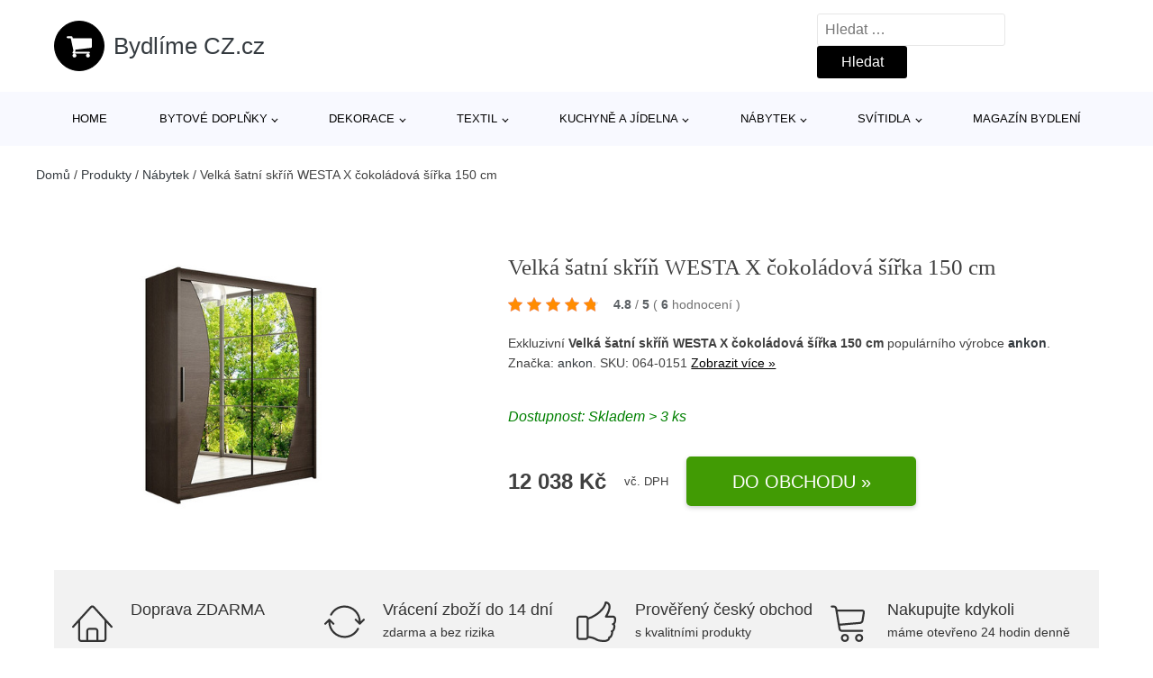

--- FILE ---
content_type: text/html; charset=UTF-8
request_url: https://www.bydlimecz.cz/p/velka-satni-skrin-westa-x-cokoladova-sirka-150-cm-2/
body_size: 21584
content:
<!DOCTYPE html>
<html lang="cs" prefix="og: https://ogp.me/ns#" >
<head>
<meta charset="UTF-8">
<meta name="viewport" content="width=device-width, initial-scale=1.0">
<!-- WP_HEAD() START -->
<!-- Optimalizace pro vyhledávače podle Rank Math - https://rankmath.com/ -->
<title>Velká šatní skříň WESTA X čokoládová šířka 150 cm | Bydlíme CZ.cz</title>
<meta name="description" content="Prohlédněte si produkt Velká šatní skříň WESTA X čokoládová šířka 150 cm od výrobce Signál nábytek za cenu 12038 Kč."/>
<meta name="robots" content="follow, index, max-snippet:-1, max-video-preview:-1, max-image-preview:large"/>
<link rel="canonical" href="https://www.bydlimecz.cz/p/velka-satni-skrin-westa-x-cokoladova-sirka-150-cm-2/" />
<meta property="og:locale" content="cs_CZ" />
<meta property="og:type" content="article" />
<meta property="og:title" content="Velká šatní skříň WESTA X čokoládová šířka 150 cm | Bydlíme CZ.cz" />
<meta property="og:description" content="Prohlédněte si produkt Velká šatní skříň WESTA X čokoládová šířka 150 cm od výrobce Signál nábytek za cenu 12038 Kč." />
<meta property="og:url" content="https://www.bydlimecz.cz/p/velka-satni-skrin-westa-x-cokoladova-sirka-150-cm-2/" />
<meta property="og:site_name" content="Bydlíme CZ.cz" />
<meta property="og:updated_time" content="2025-07-19T15:15:21+02:00" />
<meta property="og:image" content="https://www.bydlimecz.cz/wp-content/uploads/2023/06/Velka-satni-skrin-WESTA-X-cokoladova-sirka-150-cm-ankon.jpg" />
<meta property="og:image:secure_url" content="https://www.bydlimecz.cz/wp-content/uploads/2023/06/Velka-satni-skrin-WESTA-X-cokoladova-sirka-150-cm-ankon.jpg" />
<meta property="og:image:width" content="450" />
<meta property="og:image:height" content="450" />
<meta property="og:image:alt" content="Velká šatní skříň WESTA X čokoládová šířka 150 cm ankon" />
<meta property="og:image:type" content="image/jpeg" />
<meta name="twitter:card" content="summary_large_image" />
<meta name="twitter:title" content="Velká šatní skříň WESTA X čokoládová šířka 150 cm | Bydlíme CZ.cz" />
<meta name="twitter:description" content="Prohlédněte si produkt Velká šatní skříň WESTA X čokoládová šířka 150 cm od výrobce Signál nábytek za cenu 12038 Kč." />
<meta name="twitter:image" content="https://www.bydlimecz.cz/wp-content/uploads/2023/06/Velka-satni-skrin-WESTA-X-cokoladova-sirka-150-cm-ankon.jpg" />
<script type="application/ld+json" class="rank-math-schema">{"@context":"https://schema.org","@graph":[{"@type":"BreadcrumbList","@id":"https://www.bydlimecz.cz/p/velka-satni-skrin-westa-x-cokoladova-sirka-150-cm-2/#breadcrumb","itemListElement":[{"@type":"ListItem","position":"1","item":{"@id":"https://www.bydlimecz.cz","name":"Dom\u016f"}},{"@type":"ListItem","position":"2","item":{"@id":"https://www.bydlimecz.cz/p/","name":"Produkty"}},{"@type":"ListItem","position":"3","item":{"@id":"https://www.bydlimecz.cz/c/nabytek/","name":"N\u00e1bytek"}},{"@type":"ListItem","position":"4","item":{"@id":"https://www.bydlimecz.cz/p/velka-satni-skrin-westa-x-cokoladova-sirka-150-cm-2/","name":"Velk\u00e1 \u0161atn\u00ed sk\u0159\u00ed\u0148 WESTA X \u010dokol\u00e1dov\u00e1 \u0161\u00ed\u0159ka 150 cm"}}]}]}</script>
<!-- /Rank Math WordPress SEO plugin -->
<link rel="alternate" title="oEmbed (JSON)" type="application/json+oembed" href="https://www.bydlimecz.cz/wp-json/oembed/1.0/embed?url=https%3A%2F%2Fwww.bydlimecz.cz%2Fp%2Fvelka-satni-skrin-westa-x-cokoladova-sirka-150-cm-2%2F" />
<link rel="alternate" title="oEmbed (XML)" type="text/xml+oembed" href="https://www.bydlimecz.cz/wp-json/oembed/1.0/embed?url=https%3A%2F%2Fwww.bydlimecz.cz%2Fp%2Fvelka-satni-skrin-westa-x-cokoladova-sirka-150-cm-2%2F&#038;format=xml" />
<style id='wp-img-auto-sizes-contain-inline-css' type='text/css'>
img:is([sizes=auto i],[sizes^="auto," i]){contain-intrinsic-size:3000px 1500px}
/*# sourceURL=wp-img-auto-sizes-contain-inline-css */
</style>
<style id='classic-theme-styles-inline-css' type='text/css'>
/*! This file is auto-generated */
.wp-block-button__link{color:#fff;background-color:#32373c;border-radius:9999px;box-shadow:none;text-decoration:none;padding:calc(.667em + 2px) calc(1.333em + 2px);font-size:1.125em}.wp-block-file__button{background:#32373c;color:#fff;text-decoration:none}
/*# sourceURL=/wp-includes/css/classic-themes.min.css */
</style>
<!-- <link rel='stylesheet' id='kk-star-ratings-css' href='https://www.bydlimecz.cz/wp-content/plugins/kk-star-ratings/public/css/kk-star-ratings.css?ver=99.9.9' type='text/css' media='all' /> -->
<link rel="stylesheet" type="text/css" href="//www.bydlimecz.cz/wp-content/cache/wpfc-minified/kzqplgpx/4hvd.css" media="all"/>
<style id='kk-star-ratings-inline-css' type='text/css'>
.kk-star-ratings .kksr-stars .kksr-star {
margin-right: 5px;
}
[dir="rtl"] .kk-star-ratings .kksr-stars .kksr-star {
margin-left: 5px;
margin-right: 0;
}
/*# sourceURL=kk-star-ratings-inline-css */
</style>
<!-- <link rel='stylesheet' id='oxygen-css' href='https://www.bydlimecz.cz/wp-content/plugins/oxygen/component-framework/oxygen.css?ver=4.9.5' type='text/css' media='all' /> -->
<link rel="stylesheet" type="text/css" href="//www.bydlimecz.cz/wp-content/cache/wpfc-minified/1sbw0qcq/4hvd.css" media="all"/>
<script src='//www.bydlimecz.cz/wp-content/cache/wpfc-minified/9idp1upc/4hvd.js' type="text/javascript"></script>
<!-- <script type="text/javascript" src="https://www.bydlimecz.cz/wp-includes/js/jquery/jquery.min.js?ver=3.7.1" id="jquery-core-js"></script> -->
<script type="text/javascript" id="search-filter-plugin-build-js-extra">
/* <![CDATA[ */
var SF_LDATA = {"ajax_url":"https://www.bydlimecz.cz/wp-admin/admin-ajax.php","home_url":"https://www.bydlimecz.cz/","extensions":[]};
//# sourceURL=search-filter-plugin-build-js-extra
/* ]]> */
</script>
<script src='//www.bydlimecz.cz/wp-content/cache/wpfc-minified/qo4yif5/4hvd.js' type="text/javascript"></script>
<!-- <script type="text/javascript" src="https://www.bydlimecz.cz/wp-content/plugins/search-filter-pro/public/assets/js/search-filter-build.min.js?ver=2.5.21" id="search-filter-plugin-build-js"></script> -->
<link rel="https://api.w.org/" href="https://www.bydlimecz.cz/wp-json/" /><link rel="alternate" title="JSON" type="application/json" href="https://www.bydlimecz.cz/wp-json/wp/v2/products/657568" /><link rel="EditURI" type="application/rsd+xml" title="RSD" href="https://www.bydlimecz.cz/xmlrpc.php?rsd" />
<link rel='shortlink' href='https://www.bydlimecz.cz/?p=657568' />
<script type="application/ld+json">{
"@context" : "https://schema.org",
"@type" : "Product",
"name" : "Velk&aacute; &scaron;atn&iacute; skř&iacute;ň WESTA X čokol&aacute;dov&aacute; &scaron;&iacute;řka 150 cm",
"image" : "https://www.bydlimecz.cz/wp-content/uploads/2023/06/Velka-satni-skrin-WESTA-X-cokoladova-sirka-150-cm-ankon.jpg",
"description" : "Posuvn&aacute; skř&iacute;ň Westa X kombinuje klasickou jednoduchost a modern&iacute; design. Zrcadlo um&iacute;stěn&eacute; na čelech ve tvaru oblouku dod&aacute;v&aacute; sv&eacute; jedinečn&eacute; kouzlo. Je ide&aacute;ln&iacute; jako &scaron;atn&iacute; skř&iacute;ň do předs&iacute;ně nebo m&iacute;sto pro uložen&iacute; oblečen&iacute; v ložnici nebo jin&yacute;ch drobnost&iacute; každodenn&iacute; potřeby. Střed &scaron;atn&iacute; skř&iacute;ně je rozdělen na dvě stejn&eacute; č&aacute;sti. Na prav&eacute; straně jsou police a na lev&eacute; straně z&aacute;věsn&aacute; &scaron;atn&iacute; tyč. - použit&iacute; kvalitn&iacute;ch materi&aacute;lů - zaj&iacute;mav&eacute; proveden&iacute; - snadn&aacute; mont&aacute;ž &Uacute;držba: Povrch n&aacute;bytku utřete do čista měkk&yacute;m hadř&iacute;kem. Vyhněte se použit&iacute; chemik&aacute;li&iacute;.",
"gtin8": "",
"sku": "064-0151",
"brand" : {
"@type" : "Brand",
"name" : "ankon"
},
"review": {
"@type": "Review",
"reviewRating": {
"@type": "Rating",
"ratingValue": "4.8",
"bestRating": "5"
},
"author": {
"@type": "Person",
"name": ""
}
},
"offers" : {
"@type" : "Offer",
"price" : "12038",
"priceCurrency": "CZK",
"url" : "https://www.bydlimecz.cz/p/velka-satni-skrin-westa-x-cokoladova-sirka-150-cm-2/",
"itemCondition": 
"https://schema.org/NewCondition",
"availability": "https://schema.org/InStock"
},
"aggregateRating": {
"@type": "AggregateRating",
"ratingValue": "4.8",
"bestRating": "5",
"ratingCount": "6"
}
}</script><!-- Global site tag (gtag.js) - Google Analytics -->
<script async src="https://www.googletagmanager.com/gtag/js?id=UA-163714293-25"></script>
<script>
window.dataLayer = window.dataLayer || [];
function gtag(){dataLayer.push(arguments);}
gtag('js', new Date());
gtag('config', 'UA-163714293-25');
</script>
<link rel="icon" href="https://www.bydlimecz.cz/wp-content/uploads/2020/08/favicon.png" sizes="32x32" />
<link rel="icon" href="https://www.bydlimecz.cz/wp-content/uploads/2020/08/favicon.png" sizes="192x192" />
<link rel="apple-touch-icon" href="https://www.bydlimecz.cz/wp-content/uploads/2020/08/favicon.png" />
<meta name="msapplication-TileImage" content="https://www.bydlimecz.cz/wp-content/uploads/2020/08/favicon.png" />
<style type="text/css" id="wp-custom-css">
/*Increase Oxygen's code editor font size*/
.oxygen-sidebar-code-editor-wrap .CodeMirror {
font-size: 18px !important;
}
#inner_content-6-25 {
font-size: 16px !important;
}		</style>
<!-- <link rel='stylesheet' id='oxygen-cache-25-css' href='//www.bydlimecz.cz/wp-content/uploads/oxygen/css/25.css?cache=1664807423&#038;ver=8af498a39e57bbc948122f826618604f' type='text/css' media='all' /> -->
<!-- <link rel='stylesheet' id='oxygen-cache-145-css' href='//www.bydlimecz.cz/wp-content/uploads/oxygen/css/145.css?cache=1664807422&#038;ver=8af498a39e57bbc948122f826618604f' type='text/css' media='all' /> -->
<!-- <link rel='stylesheet' id='oxygen-universal-styles-css' href='//www.bydlimecz.cz/wp-content/uploads/oxygen/css/universal.css?cache=1664807407&#038;ver=8af498a39e57bbc948122f826618604f' type='text/css' media='all' /> -->
<link rel="stylesheet" type="text/css" href="//www.bydlimecz.cz/wp-content/cache/wpfc-minified/f3ki2j5t/4hvd.css" media="all"/>
<!-- END OF WP_HEAD() -->
<style id='global-styles-inline-css' type='text/css'>
:root{--wp--preset--aspect-ratio--square: 1;--wp--preset--aspect-ratio--4-3: 4/3;--wp--preset--aspect-ratio--3-4: 3/4;--wp--preset--aspect-ratio--3-2: 3/2;--wp--preset--aspect-ratio--2-3: 2/3;--wp--preset--aspect-ratio--16-9: 16/9;--wp--preset--aspect-ratio--9-16: 9/16;--wp--preset--color--black: #000000;--wp--preset--color--cyan-bluish-gray: #abb8c3;--wp--preset--color--white: #ffffff;--wp--preset--color--pale-pink: #f78da7;--wp--preset--color--vivid-red: #cf2e2e;--wp--preset--color--luminous-vivid-orange: #ff6900;--wp--preset--color--luminous-vivid-amber: #fcb900;--wp--preset--color--light-green-cyan: #7bdcb5;--wp--preset--color--vivid-green-cyan: #00d084;--wp--preset--color--pale-cyan-blue: #8ed1fc;--wp--preset--color--vivid-cyan-blue: #0693e3;--wp--preset--color--vivid-purple: #9b51e0;--wp--preset--gradient--vivid-cyan-blue-to-vivid-purple: linear-gradient(135deg,rgb(6,147,227) 0%,rgb(155,81,224) 100%);--wp--preset--gradient--light-green-cyan-to-vivid-green-cyan: linear-gradient(135deg,rgb(122,220,180) 0%,rgb(0,208,130) 100%);--wp--preset--gradient--luminous-vivid-amber-to-luminous-vivid-orange: linear-gradient(135deg,rgb(252,185,0) 0%,rgb(255,105,0) 100%);--wp--preset--gradient--luminous-vivid-orange-to-vivid-red: linear-gradient(135deg,rgb(255,105,0) 0%,rgb(207,46,46) 100%);--wp--preset--gradient--very-light-gray-to-cyan-bluish-gray: linear-gradient(135deg,rgb(238,238,238) 0%,rgb(169,184,195) 100%);--wp--preset--gradient--cool-to-warm-spectrum: linear-gradient(135deg,rgb(74,234,220) 0%,rgb(151,120,209) 20%,rgb(207,42,186) 40%,rgb(238,44,130) 60%,rgb(251,105,98) 80%,rgb(254,248,76) 100%);--wp--preset--gradient--blush-light-purple: linear-gradient(135deg,rgb(255,206,236) 0%,rgb(152,150,240) 100%);--wp--preset--gradient--blush-bordeaux: linear-gradient(135deg,rgb(254,205,165) 0%,rgb(254,45,45) 50%,rgb(107,0,62) 100%);--wp--preset--gradient--luminous-dusk: linear-gradient(135deg,rgb(255,203,112) 0%,rgb(199,81,192) 50%,rgb(65,88,208) 100%);--wp--preset--gradient--pale-ocean: linear-gradient(135deg,rgb(255,245,203) 0%,rgb(182,227,212) 50%,rgb(51,167,181) 100%);--wp--preset--gradient--electric-grass: linear-gradient(135deg,rgb(202,248,128) 0%,rgb(113,206,126) 100%);--wp--preset--gradient--midnight: linear-gradient(135deg,rgb(2,3,129) 0%,rgb(40,116,252) 100%);--wp--preset--font-size--small: 13px;--wp--preset--font-size--medium: 20px;--wp--preset--font-size--large: 36px;--wp--preset--font-size--x-large: 42px;--wp--preset--spacing--20: 0.44rem;--wp--preset--spacing--30: 0.67rem;--wp--preset--spacing--40: 1rem;--wp--preset--spacing--50: 1.5rem;--wp--preset--spacing--60: 2.25rem;--wp--preset--spacing--70: 3.38rem;--wp--preset--spacing--80: 5.06rem;--wp--preset--shadow--natural: 6px 6px 9px rgba(0, 0, 0, 0.2);--wp--preset--shadow--deep: 12px 12px 50px rgba(0, 0, 0, 0.4);--wp--preset--shadow--sharp: 6px 6px 0px rgba(0, 0, 0, 0.2);--wp--preset--shadow--outlined: 6px 6px 0px -3px rgb(255, 255, 255), 6px 6px rgb(0, 0, 0);--wp--preset--shadow--crisp: 6px 6px 0px rgb(0, 0, 0);}:where(.is-layout-flex){gap: 0.5em;}:where(.is-layout-grid){gap: 0.5em;}body .is-layout-flex{display: flex;}.is-layout-flex{flex-wrap: wrap;align-items: center;}.is-layout-flex > :is(*, div){margin: 0;}body .is-layout-grid{display: grid;}.is-layout-grid > :is(*, div){margin: 0;}:where(.wp-block-columns.is-layout-flex){gap: 2em;}:where(.wp-block-columns.is-layout-grid){gap: 2em;}:where(.wp-block-post-template.is-layout-flex){gap: 1.25em;}:where(.wp-block-post-template.is-layout-grid){gap: 1.25em;}.has-black-color{color: var(--wp--preset--color--black) !important;}.has-cyan-bluish-gray-color{color: var(--wp--preset--color--cyan-bluish-gray) !important;}.has-white-color{color: var(--wp--preset--color--white) !important;}.has-pale-pink-color{color: var(--wp--preset--color--pale-pink) !important;}.has-vivid-red-color{color: var(--wp--preset--color--vivid-red) !important;}.has-luminous-vivid-orange-color{color: var(--wp--preset--color--luminous-vivid-orange) !important;}.has-luminous-vivid-amber-color{color: var(--wp--preset--color--luminous-vivid-amber) !important;}.has-light-green-cyan-color{color: var(--wp--preset--color--light-green-cyan) !important;}.has-vivid-green-cyan-color{color: var(--wp--preset--color--vivid-green-cyan) !important;}.has-pale-cyan-blue-color{color: var(--wp--preset--color--pale-cyan-blue) !important;}.has-vivid-cyan-blue-color{color: var(--wp--preset--color--vivid-cyan-blue) !important;}.has-vivid-purple-color{color: var(--wp--preset--color--vivid-purple) !important;}.has-black-background-color{background-color: var(--wp--preset--color--black) !important;}.has-cyan-bluish-gray-background-color{background-color: var(--wp--preset--color--cyan-bluish-gray) !important;}.has-white-background-color{background-color: var(--wp--preset--color--white) !important;}.has-pale-pink-background-color{background-color: var(--wp--preset--color--pale-pink) !important;}.has-vivid-red-background-color{background-color: var(--wp--preset--color--vivid-red) !important;}.has-luminous-vivid-orange-background-color{background-color: var(--wp--preset--color--luminous-vivid-orange) !important;}.has-luminous-vivid-amber-background-color{background-color: var(--wp--preset--color--luminous-vivid-amber) !important;}.has-light-green-cyan-background-color{background-color: var(--wp--preset--color--light-green-cyan) !important;}.has-vivid-green-cyan-background-color{background-color: var(--wp--preset--color--vivid-green-cyan) !important;}.has-pale-cyan-blue-background-color{background-color: var(--wp--preset--color--pale-cyan-blue) !important;}.has-vivid-cyan-blue-background-color{background-color: var(--wp--preset--color--vivid-cyan-blue) !important;}.has-vivid-purple-background-color{background-color: var(--wp--preset--color--vivid-purple) !important;}.has-black-border-color{border-color: var(--wp--preset--color--black) !important;}.has-cyan-bluish-gray-border-color{border-color: var(--wp--preset--color--cyan-bluish-gray) !important;}.has-white-border-color{border-color: var(--wp--preset--color--white) !important;}.has-pale-pink-border-color{border-color: var(--wp--preset--color--pale-pink) !important;}.has-vivid-red-border-color{border-color: var(--wp--preset--color--vivid-red) !important;}.has-luminous-vivid-orange-border-color{border-color: var(--wp--preset--color--luminous-vivid-orange) !important;}.has-luminous-vivid-amber-border-color{border-color: var(--wp--preset--color--luminous-vivid-amber) !important;}.has-light-green-cyan-border-color{border-color: var(--wp--preset--color--light-green-cyan) !important;}.has-vivid-green-cyan-border-color{border-color: var(--wp--preset--color--vivid-green-cyan) !important;}.has-pale-cyan-blue-border-color{border-color: var(--wp--preset--color--pale-cyan-blue) !important;}.has-vivid-cyan-blue-border-color{border-color: var(--wp--preset--color--vivid-cyan-blue) !important;}.has-vivid-purple-border-color{border-color: var(--wp--preset--color--vivid-purple) !important;}.has-vivid-cyan-blue-to-vivid-purple-gradient-background{background: var(--wp--preset--gradient--vivid-cyan-blue-to-vivid-purple) !important;}.has-light-green-cyan-to-vivid-green-cyan-gradient-background{background: var(--wp--preset--gradient--light-green-cyan-to-vivid-green-cyan) !important;}.has-luminous-vivid-amber-to-luminous-vivid-orange-gradient-background{background: var(--wp--preset--gradient--luminous-vivid-amber-to-luminous-vivid-orange) !important;}.has-luminous-vivid-orange-to-vivid-red-gradient-background{background: var(--wp--preset--gradient--luminous-vivid-orange-to-vivid-red) !important;}.has-very-light-gray-to-cyan-bluish-gray-gradient-background{background: var(--wp--preset--gradient--very-light-gray-to-cyan-bluish-gray) !important;}.has-cool-to-warm-spectrum-gradient-background{background: var(--wp--preset--gradient--cool-to-warm-spectrum) !important;}.has-blush-light-purple-gradient-background{background: var(--wp--preset--gradient--blush-light-purple) !important;}.has-blush-bordeaux-gradient-background{background: var(--wp--preset--gradient--blush-bordeaux) !important;}.has-luminous-dusk-gradient-background{background: var(--wp--preset--gradient--luminous-dusk) !important;}.has-pale-ocean-gradient-background{background: var(--wp--preset--gradient--pale-ocean) !important;}.has-electric-grass-gradient-background{background: var(--wp--preset--gradient--electric-grass) !important;}.has-midnight-gradient-background{background: var(--wp--preset--gradient--midnight) !important;}.has-small-font-size{font-size: var(--wp--preset--font-size--small) !important;}.has-medium-font-size{font-size: var(--wp--preset--font-size--medium) !important;}.has-large-font-size{font-size: var(--wp--preset--font-size--large) !important;}.has-x-large-font-size{font-size: var(--wp--preset--font-size--x-large) !important;}
/*# sourceURL=global-styles-inline-css */
</style>
</head>
<body class="wp-singular products-template-default single single-products postid-657568 wp-theme-oxygen-is-not-a-theme  wp-embed-responsive oxygen-body" >
<header id="_header-1-25" class="oxy-header-wrapper oxy-overlay-header oxy-header" ><div id="logo-header-row" class="oxy-header-row" ><div class="oxy-header-container"><div id="_header_left-3-25" class="oxy-header-left" ><a id="link-78-25" class="ct-link" href="/" target="_self"  ><div id="fancy_icon-86-25" class="ct-fancy-icon" ><svg id="svg-fancy_icon-86-25"><use xlink:href="#FontAwesomeicon-shopping-cart"></use></svg></div><span id="shortcode-79-25" class="ct-shortcode logo-top" >Bydlíme CZ.cz</span></a></div><div id="_header_center-4-25" class="oxy-header-center" ></div><div id="_header_right-5-25" class="oxy-header-right" >
<div id="_search_form-17-25" class="oxy-search-form" >
<form role="search" method="get" class="search-form" action="https://www.bydlimecz.cz/">
<label>
<span class="screen-reader-text">Vyhledávání</span>
<input type="search" class="search-field" placeholder="Hledat &hellip;" value="" name="s" />
</label>
<input type="submit" class="search-submit" value="Hledat" />
</form>                </div>
<nav id="_nav_menu-53-25" class="oxy-nav-menu oxy-nav-menu-dropdowns oxy-nav-menu-dropdown-arrow" ><div class='oxy-menu-toggle'><div class='oxy-nav-menu-hamburger-wrap'><div class='oxy-nav-menu-hamburger'><div class='oxy-nav-menu-hamburger-line'></div><div class='oxy-nav-menu-hamburger-line'></div><div class='oxy-nav-menu-hamburger-line'></div></div></div></div><div class="menu-hlavni-menu-container"><ul id="menu-hlavni-menu" class="oxy-nav-menu-list"><li id="menu-item-15077" class="menu-item menu-item-type-custom menu-item-object-custom menu-item-15077"><a href="/">Home</a></li>
<li id="menu-item-65581" class="menu-item menu-item-type-taxonomy menu-item-object-product_category menu-item-has-children menu-item-65581"><a href="https://www.bydlimecz.cz/c/bytove-doplnky/">Bytové doplňky</a>
<ul class="sub-menu">
<li id="menu-item-455964" class="menu-item menu-item-type-taxonomy menu-item-object-product_category menu-item-455964"><a href="https://www.bydlimecz.cz/c/doplnky-do-koupelny/">Doplňky do koupelny</a></li>
<li id="menu-item-455971" class="menu-item menu-item-type-taxonomy menu-item-object-product_category menu-item-455971"><a href="https://www.bydlimecz.cz/c/uklid/">Úklid</a></li>
<li id="menu-item-455972" class="menu-item menu-item-type-taxonomy menu-item-object-product_category menu-item-455972"><a href="https://www.bydlimecz.cz/c/ulozne-boxy-a-organizery/">Úložné boxy a organizéry</a></li>
<li id="menu-item-455965" class="menu-item menu-item-type-taxonomy menu-item-object-product_category menu-item-455965"><a href="https://www.bydlimecz.cz/c/doplnky-do-kuchyne/">Doplňky do kuchyně</a></li>
<li id="menu-item-455969" class="menu-item menu-item-type-taxonomy menu-item-object-product_category menu-item-455969"><a href="https://www.bydlimecz.cz/c/doplnky-do-predsine-a-satny/">Doplňky do předsíně a šatny</a></li>
<li id="menu-item-455966" class="menu-item menu-item-type-taxonomy menu-item-object-product_category menu-item-455966"><a href="https://www.bydlimecz.cz/c/doplnky-do-loznice/">Doplňky do ložnice</a></li>
<li id="menu-item-455967" class="menu-item menu-item-type-taxonomy menu-item-object-product_category menu-item-455967"><a href="https://www.bydlimecz.cz/c/doplnky-do-obyvaciho-pokoje/">Doplňky do obývacího pokoje</a></li>
<li id="menu-item-455968" class="menu-item menu-item-type-taxonomy menu-item-object-product_category menu-item-455968"><a href="https://www.bydlimecz.cz/c/doplnky-do-pracovny/">Doplňky do pracovny</a></li>
<li id="menu-item-455970" class="menu-item menu-item-type-taxonomy menu-item-object-product_category menu-item-455970"><a href="https://www.bydlimecz.cz/c/doplnky-pro-domaci-mazlicky/">Doplňky pro domácí mazlíčky</a></li>
</ul>
</li>
<li id="menu-item-65577" class="menu-item menu-item-type-taxonomy menu-item-object-product_category menu-item-has-children menu-item-65577"><a href="https://www.bydlimecz.cz/c/dekorace/">Dekorace</a>
<ul class="sub-menu">
<li id="menu-item-65578" class="menu-item menu-item-type-taxonomy menu-item-object-product_category menu-item-65578"><a href="https://www.bydlimecz.cz/c/dekorace-na-zed/">Dekorace na zeď</a></li>
<li id="menu-item-455976" class="menu-item menu-item-type-taxonomy menu-item-object-product_category menu-item-455976"><a href="https://www.bydlimecz.cz/c/hodiny-a-budiky/">Hodiny a budíky</a></li>
<li id="menu-item-455978" class="menu-item menu-item-type-taxonomy menu-item-object-product_category menu-item-455978"><a href="https://www.bydlimecz.cz/c/svicky-a-svicny/">Svíčky a svícny</a></li>
<li id="menu-item-455980" class="menu-item menu-item-type-taxonomy menu-item-object-product_category menu-item-455980"><a href="https://www.bydlimecz.cz/c/vazy-sochy-a-sosky/">Vázy, sochy a sošky</a></li>
<li id="menu-item-455975" class="menu-item menu-item-type-taxonomy menu-item-object-product_category menu-item-455975"><a href="https://www.bydlimecz.cz/c/drobne-dekorace/">Drobné dekorace</a></li>
<li id="menu-item-455977" class="menu-item menu-item-type-taxonomy menu-item-object-product_category menu-item-455977"><a href="https://www.bydlimecz.cz/c/kvetiny-a-kvetinace/">Květiny a květináče</a></li>
<li id="menu-item-455974" class="menu-item menu-item-type-taxonomy menu-item-object-product_category menu-item-455974"><a href="https://www.bydlimecz.cz/c/detske-dekorace/">Dětské dekorace</a></li>
<li id="menu-item-455981" class="menu-item menu-item-type-taxonomy menu-item-object-product_category menu-item-455981"><a href="https://www.bydlimecz.cz/c/zahradni-dekorace/">Zahradní dekorace</a></li>
<li id="menu-item-455982" class="menu-item menu-item-type-taxonomy menu-item-object-product_category menu-item-455982"><a href="https://www.bydlimecz.cz/c/zrcadla/">Zrcadla</a></li>
<li id="menu-item-455979" class="menu-item menu-item-type-taxonomy menu-item-object-product_category menu-item-455979"><a href="https://www.bydlimecz.cz/c/vanocni-vyzdoba/">Vánoční výzdoba</a></li>
</ul>
</li>
<li id="menu-item-65574" class="menu-item menu-item-type-taxonomy menu-item-object-product_category menu-item-has-children menu-item-65574"><a href="https://www.bydlimecz.cz/c/textil/">Textil</a>
<ul class="sub-menu">
<li id="menu-item-65575" class="menu-item menu-item-type-taxonomy menu-item-object-product_category menu-item-has-children menu-item-65575"><a href="https://www.bydlimecz.cz/c/koberce-a-rohozky/">Koberce a rohožky</a>
<ul class="sub-menu">
<li id="menu-item-65576" class="menu-item menu-item-type-taxonomy menu-item-object-product_category menu-item-65576"><a href="https://www.bydlimecz.cz/c/koberce/">Koberce</a></li>
<li id="menu-item-456009" class="menu-item menu-item-type-taxonomy menu-item-object-product_category menu-item-456009"><a href="https://www.bydlimecz.cz/c/rohozky/">Rohožky</a></li>
</ul>
</li>
<li id="menu-item-456013" class="menu-item menu-item-type-taxonomy menu-item-object-product_category menu-item-456013"><a href="https://www.bydlimecz.cz/c/textil-do-loznice/">Textil do ložnice</a></li>
<li id="menu-item-456012" class="menu-item menu-item-type-taxonomy menu-item-object-product_category menu-item-456012"><a href="https://www.bydlimecz.cz/c/polstare/">Polštáře</a></li>
<li id="menu-item-456010" class="menu-item menu-item-type-taxonomy menu-item-object-product_category menu-item-456010"><a href="https://www.bydlimecz.cz/c/koupelnovy-textil/">Koupelnový textil</a></li>
<li id="menu-item-456011" class="menu-item menu-item-type-taxonomy menu-item-object-product_category menu-item-456011"><a href="https://www.bydlimecz.cz/c/kuchynsky-textil/">Kuchyňský textil</a></li>
<li id="menu-item-456007" class="menu-item menu-item-type-taxonomy menu-item-object-product_category menu-item-456007"><a href="https://www.bydlimecz.cz/c/detsky-textil/">Dětský textil</a></li>
<li id="menu-item-456008" class="menu-item menu-item-type-taxonomy menu-item-object-product_category menu-item-456008"><a href="https://www.bydlimecz.cz/c/deky-a-pledy/">Deky a plédy</a></li>
<li id="menu-item-456014" class="menu-item menu-item-type-taxonomy menu-item-object-product_category menu-item-456014"><a href="https://www.bydlimecz.cz/c/zavesy-a-zaclony/">Závěsy a záclony</a></li>
</ul>
</li>
<li id="menu-item-65579" class="menu-item menu-item-type-taxonomy menu-item-object-product_category menu-item-has-children menu-item-65579"><a href="https://www.bydlimecz.cz/c/kuchyne-a-jidelna/">Kuchyně a jídelna</a>
<ul class="sub-menu">
<li id="menu-item-455985" class="menu-item menu-item-type-taxonomy menu-item-object-product_category menu-item-455985"><a href="https://www.bydlimecz.cz/c/nadobi/">Nádobí</a></li>
<li id="menu-item-455983" class="menu-item menu-item-type-taxonomy menu-item-object-product_category menu-item-455983"><a href="https://www.bydlimecz.cz/c/kuchynske-pomucky-a-nacini/">Kuchyňské pomůcky a náčiní</a></li>
<li id="menu-item-455987" class="menu-item menu-item-type-taxonomy menu-item-object-product_category menu-item-455987"><a href="https://www.bydlimecz.cz/c/skladovani-a-prenos-potravin/">Skladování a přenos potravin</a></li>
<li id="menu-item-455989" class="menu-item menu-item-type-taxonomy menu-item-object-product_category menu-item-455989"><a href="https://www.bydlimecz.cz/c/vareni/">Vaření</a></li>
<li id="menu-item-455986" class="menu-item menu-item-type-taxonomy menu-item-object-product_category menu-item-455986"><a href="https://www.bydlimecz.cz/c/peceni/">Pečení</a></li>
<li id="menu-item-455984" class="menu-item menu-item-type-taxonomy menu-item-object-product_category menu-item-455984"><a href="https://www.bydlimecz.cz/c/kuchynske-spotrebice/">Kuchyňské spotřebiče</a></li>
<li id="menu-item-455988" class="menu-item menu-item-type-taxonomy menu-item-object-product_category menu-item-455988"><a href="https://www.bydlimecz.cz/c/uklid-a-organizace-kuchyne/">Úklid a organizace kuchyně</a></li>
<li id="menu-item-559460" class="menu-item menu-item-type-taxonomy menu-item-object-product_category menu-item-559460"><a href="https://www.bydlimecz.cz/c/stojany-na-vino-kuchyne-a-jidelna/">Stojany na víno</a></li>
</ul>
</li>
<li id="menu-item-65572" class="menu-item menu-item-type-taxonomy menu-item-object-product_category current-products-ancestor current-menu-parent current-products-parent menu-item-has-children menu-item-65572"><a href="https://www.bydlimecz.cz/c/nabytek/">Nábytek</a>
<ul class="sub-menu">
<li id="menu-item-65573" class="menu-item menu-item-type-taxonomy menu-item-object-product_category menu-item-65573"><a href="https://www.bydlimecz.cz/c/sedaci-nabytek/">Sedací nábytek</a></li>
<li id="menu-item-455997" class="menu-item menu-item-type-taxonomy menu-item-object-product_category menu-item-455997"><a href="https://www.bydlimecz.cz/c/stoly-a-stolky/">Stoly a stolky</a></li>
<li id="menu-item-455990" class="menu-item menu-item-type-taxonomy menu-item-object-product_category menu-item-455990"><a href="https://www.bydlimecz.cz/c/detsky-nabytek/">Dětský nábytek</a></li>
<li id="menu-item-455992" class="menu-item menu-item-type-taxonomy menu-item-object-product_category menu-item-455992"><a href="https://www.bydlimecz.cz/c/komody-a-satni-skrine/">Komody a šatní skříně</a></li>
<li id="menu-item-455991" class="menu-item menu-item-type-taxonomy menu-item-object-product_category menu-item-455991"><a href="https://www.bydlimecz.cz/c/knihovny-a-police/">Knihovny a police</a></li>
<li id="menu-item-455996" class="menu-item menu-item-type-taxonomy menu-item-object-product_category menu-item-455996"><a href="https://www.bydlimecz.cz/c/postele/">Postele</a></li>
<li id="menu-item-455994" class="menu-item menu-item-type-taxonomy menu-item-object-product_category menu-item-455994"><a href="https://www.bydlimecz.cz/c/matrace/">Matrace</a></li>
<li id="menu-item-455995" class="menu-item menu-item-type-taxonomy menu-item-object-product_category menu-item-455995"><a href="https://www.bydlimecz.cz/c/ostatni-ulozne-prostory/">Ostatní úložné prostory</a></li>
<li id="menu-item-455998" class="menu-item menu-item-type-taxonomy menu-item-object-product_category menu-item-455998"><a href="https://www.bydlimecz.cz/c/zahradni-nabytek/">Zahradní nábytek</a></li>
<li id="menu-item-455993" class="menu-item menu-item-type-taxonomy menu-item-object-product_category menu-item-455993"><a href="https://www.bydlimecz.cz/c/nabytek-dle-mistnosti/">Nábytek dle místností</a></li>
</ul>
</li>
<li id="menu-item-65580" class="menu-item menu-item-type-taxonomy menu-item-object-product_category menu-item-has-children menu-item-65580"><a href="https://www.bydlimecz.cz/c/svitidla/">Svítidla</a>
<ul class="sub-menu">
<li id="menu-item-456002" class="menu-item menu-item-type-taxonomy menu-item-object-product_category menu-item-456002"><a href="https://www.bydlimecz.cz/c/stropni-a-zavesna-svitidla/">Stropní a závěsná svítidla</a></li>
<li id="menu-item-456003" class="menu-item menu-item-type-taxonomy menu-item-object-product_category menu-item-456003"><a href="https://www.bydlimecz.cz/c/stolni-lampy-a-lampicky/">Stolní lampy a lampičky</a></li>
<li id="menu-item-456005" class="menu-item menu-item-type-taxonomy menu-item-object-product_category menu-item-456005"><a href="https://www.bydlimecz.cz/c/volne-stojici-lampy/">Volně stojící lampy</a></li>
<li id="menu-item-456001" class="menu-item menu-item-type-taxonomy menu-item-object-product_category menu-item-456001"><a href="https://www.bydlimecz.cz/c/nastenna-svitidla/">Nástěnná svítidla</a></li>
<li id="menu-item-455999" class="menu-item menu-item-type-taxonomy menu-item-object-product_category menu-item-455999"><a href="https://www.bydlimecz.cz/c/dekorativni-osvetleni/">Dekorativní osvětlení</a></li>
<li id="menu-item-559955" class="menu-item menu-item-type-taxonomy menu-item-object-product_category menu-item-559955"><a href="https://www.bydlimecz.cz/c/stojaci-lampy/">Stojací lampy</a></li>
<li id="menu-item-559956" class="menu-item menu-item-type-taxonomy menu-item-object-product_category menu-item-559956"><a href="https://www.bydlimecz.cz/c/venkovni-osvetleni/">Venkovní osvětlení</a></li>
<li id="menu-item-456006" class="menu-item menu-item-type-taxonomy menu-item-object-product_category menu-item-456006"><a href="https://www.bydlimecz.cz/c/zarovky/">Žárovky</a></li>
<li id="menu-item-456000" class="menu-item menu-item-type-taxonomy menu-item-object-product_category menu-item-456000"><a href="https://www.bydlimecz.cz/c/detske-osvetleni/">Dětské osvětlení</a></li>
<li id="menu-item-456004" class="menu-item menu-item-type-taxonomy menu-item-object-product_category menu-item-456004"><a href="https://www.bydlimecz.cz/c/stinidla/">Stínidla</a></li>
</ul>
</li>
<li id="menu-item-354735" class="menu-item menu-item-type-custom menu-item-object-custom menu-item-354735"><a href="https://www.komfortmag.cz/magazin/">Magazín bydlení</a></li>
</ul></div></nav></div></div></div><div id="nav-header-row" class="oxy-header-row" ><div class="oxy-header-container"><div id="_header_left-12-25" class="oxy-header-left" ></div><div id="_header_center-13-25" class="oxy-header-center" ><nav id="_nav_menu-15-25" class="oxy-nav-menu oxy-nav-menu-dropdowns oxy-nav-menu-dropdown-arrow" ><div class='oxy-menu-toggle'><div class='oxy-nav-menu-hamburger-wrap'><div class='oxy-nav-menu-hamburger'><div class='oxy-nav-menu-hamburger-line'></div><div class='oxy-nav-menu-hamburger-line'></div><div class='oxy-nav-menu-hamburger-line'></div></div></div></div><div class="menu-hlavni-menu-container"><ul id="menu-hlavni-menu-1" class="oxy-nav-menu-list"><li class="menu-item menu-item-type-custom menu-item-object-custom menu-item-15077"><a href="/">Home</a></li>
<li class="menu-item menu-item-type-taxonomy menu-item-object-product_category menu-item-has-children menu-item-65581"><a href="https://www.bydlimecz.cz/c/bytove-doplnky/">Bytové doplňky</a>
<ul class="sub-menu">
<li class="menu-item menu-item-type-taxonomy menu-item-object-product_category menu-item-455964"><a href="https://www.bydlimecz.cz/c/doplnky-do-koupelny/">Doplňky do koupelny</a></li>
<li class="menu-item menu-item-type-taxonomy menu-item-object-product_category menu-item-455971"><a href="https://www.bydlimecz.cz/c/uklid/">Úklid</a></li>
<li class="menu-item menu-item-type-taxonomy menu-item-object-product_category menu-item-455972"><a href="https://www.bydlimecz.cz/c/ulozne-boxy-a-organizery/">Úložné boxy a organizéry</a></li>
<li class="menu-item menu-item-type-taxonomy menu-item-object-product_category menu-item-455965"><a href="https://www.bydlimecz.cz/c/doplnky-do-kuchyne/">Doplňky do kuchyně</a></li>
<li class="menu-item menu-item-type-taxonomy menu-item-object-product_category menu-item-455969"><a href="https://www.bydlimecz.cz/c/doplnky-do-predsine-a-satny/">Doplňky do předsíně a šatny</a></li>
<li class="menu-item menu-item-type-taxonomy menu-item-object-product_category menu-item-455966"><a href="https://www.bydlimecz.cz/c/doplnky-do-loznice/">Doplňky do ložnice</a></li>
<li class="menu-item menu-item-type-taxonomy menu-item-object-product_category menu-item-455967"><a href="https://www.bydlimecz.cz/c/doplnky-do-obyvaciho-pokoje/">Doplňky do obývacího pokoje</a></li>
<li class="menu-item menu-item-type-taxonomy menu-item-object-product_category menu-item-455968"><a href="https://www.bydlimecz.cz/c/doplnky-do-pracovny/">Doplňky do pracovny</a></li>
<li class="menu-item menu-item-type-taxonomy menu-item-object-product_category menu-item-455970"><a href="https://www.bydlimecz.cz/c/doplnky-pro-domaci-mazlicky/">Doplňky pro domácí mazlíčky</a></li>
</ul>
</li>
<li class="menu-item menu-item-type-taxonomy menu-item-object-product_category menu-item-has-children menu-item-65577"><a href="https://www.bydlimecz.cz/c/dekorace/">Dekorace</a>
<ul class="sub-menu">
<li class="menu-item menu-item-type-taxonomy menu-item-object-product_category menu-item-65578"><a href="https://www.bydlimecz.cz/c/dekorace-na-zed/">Dekorace na zeď</a></li>
<li class="menu-item menu-item-type-taxonomy menu-item-object-product_category menu-item-455976"><a href="https://www.bydlimecz.cz/c/hodiny-a-budiky/">Hodiny a budíky</a></li>
<li class="menu-item menu-item-type-taxonomy menu-item-object-product_category menu-item-455978"><a href="https://www.bydlimecz.cz/c/svicky-a-svicny/">Svíčky a svícny</a></li>
<li class="menu-item menu-item-type-taxonomy menu-item-object-product_category menu-item-455980"><a href="https://www.bydlimecz.cz/c/vazy-sochy-a-sosky/">Vázy, sochy a sošky</a></li>
<li class="menu-item menu-item-type-taxonomy menu-item-object-product_category menu-item-455975"><a href="https://www.bydlimecz.cz/c/drobne-dekorace/">Drobné dekorace</a></li>
<li class="menu-item menu-item-type-taxonomy menu-item-object-product_category menu-item-455977"><a href="https://www.bydlimecz.cz/c/kvetiny-a-kvetinace/">Květiny a květináče</a></li>
<li class="menu-item menu-item-type-taxonomy menu-item-object-product_category menu-item-455974"><a href="https://www.bydlimecz.cz/c/detske-dekorace/">Dětské dekorace</a></li>
<li class="menu-item menu-item-type-taxonomy menu-item-object-product_category menu-item-455981"><a href="https://www.bydlimecz.cz/c/zahradni-dekorace/">Zahradní dekorace</a></li>
<li class="menu-item menu-item-type-taxonomy menu-item-object-product_category menu-item-455982"><a href="https://www.bydlimecz.cz/c/zrcadla/">Zrcadla</a></li>
<li class="menu-item menu-item-type-taxonomy menu-item-object-product_category menu-item-455979"><a href="https://www.bydlimecz.cz/c/vanocni-vyzdoba/">Vánoční výzdoba</a></li>
</ul>
</li>
<li class="menu-item menu-item-type-taxonomy menu-item-object-product_category menu-item-has-children menu-item-65574"><a href="https://www.bydlimecz.cz/c/textil/">Textil</a>
<ul class="sub-menu">
<li class="menu-item menu-item-type-taxonomy menu-item-object-product_category menu-item-has-children menu-item-65575"><a href="https://www.bydlimecz.cz/c/koberce-a-rohozky/">Koberce a rohožky</a>
<ul class="sub-menu">
<li class="menu-item menu-item-type-taxonomy menu-item-object-product_category menu-item-65576"><a href="https://www.bydlimecz.cz/c/koberce/">Koberce</a></li>
<li class="menu-item menu-item-type-taxonomy menu-item-object-product_category menu-item-456009"><a href="https://www.bydlimecz.cz/c/rohozky/">Rohožky</a></li>
</ul>
</li>
<li class="menu-item menu-item-type-taxonomy menu-item-object-product_category menu-item-456013"><a href="https://www.bydlimecz.cz/c/textil-do-loznice/">Textil do ložnice</a></li>
<li class="menu-item menu-item-type-taxonomy menu-item-object-product_category menu-item-456012"><a href="https://www.bydlimecz.cz/c/polstare/">Polštáře</a></li>
<li class="menu-item menu-item-type-taxonomy menu-item-object-product_category menu-item-456010"><a href="https://www.bydlimecz.cz/c/koupelnovy-textil/">Koupelnový textil</a></li>
<li class="menu-item menu-item-type-taxonomy menu-item-object-product_category menu-item-456011"><a href="https://www.bydlimecz.cz/c/kuchynsky-textil/">Kuchyňský textil</a></li>
<li class="menu-item menu-item-type-taxonomy menu-item-object-product_category menu-item-456007"><a href="https://www.bydlimecz.cz/c/detsky-textil/">Dětský textil</a></li>
<li class="menu-item menu-item-type-taxonomy menu-item-object-product_category menu-item-456008"><a href="https://www.bydlimecz.cz/c/deky-a-pledy/">Deky a plédy</a></li>
<li class="menu-item menu-item-type-taxonomy menu-item-object-product_category menu-item-456014"><a href="https://www.bydlimecz.cz/c/zavesy-a-zaclony/">Závěsy a záclony</a></li>
</ul>
</li>
<li class="menu-item menu-item-type-taxonomy menu-item-object-product_category menu-item-has-children menu-item-65579"><a href="https://www.bydlimecz.cz/c/kuchyne-a-jidelna/">Kuchyně a jídelna</a>
<ul class="sub-menu">
<li class="menu-item menu-item-type-taxonomy menu-item-object-product_category menu-item-455985"><a href="https://www.bydlimecz.cz/c/nadobi/">Nádobí</a></li>
<li class="menu-item menu-item-type-taxonomy menu-item-object-product_category menu-item-455983"><a href="https://www.bydlimecz.cz/c/kuchynske-pomucky-a-nacini/">Kuchyňské pomůcky a náčiní</a></li>
<li class="menu-item menu-item-type-taxonomy menu-item-object-product_category menu-item-455987"><a href="https://www.bydlimecz.cz/c/skladovani-a-prenos-potravin/">Skladování a přenos potravin</a></li>
<li class="menu-item menu-item-type-taxonomy menu-item-object-product_category menu-item-455989"><a href="https://www.bydlimecz.cz/c/vareni/">Vaření</a></li>
<li class="menu-item menu-item-type-taxonomy menu-item-object-product_category menu-item-455986"><a href="https://www.bydlimecz.cz/c/peceni/">Pečení</a></li>
<li class="menu-item menu-item-type-taxonomy menu-item-object-product_category menu-item-455984"><a href="https://www.bydlimecz.cz/c/kuchynske-spotrebice/">Kuchyňské spotřebiče</a></li>
<li class="menu-item menu-item-type-taxonomy menu-item-object-product_category menu-item-455988"><a href="https://www.bydlimecz.cz/c/uklid-a-organizace-kuchyne/">Úklid a organizace kuchyně</a></li>
<li class="menu-item menu-item-type-taxonomy menu-item-object-product_category menu-item-559460"><a href="https://www.bydlimecz.cz/c/stojany-na-vino-kuchyne-a-jidelna/">Stojany na víno</a></li>
</ul>
</li>
<li class="menu-item menu-item-type-taxonomy menu-item-object-product_category current-products-ancestor current-menu-parent current-products-parent menu-item-has-children menu-item-65572"><a href="https://www.bydlimecz.cz/c/nabytek/">Nábytek</a>
<ul class="sub-menu">
<li class="menu-item menu-item-type-taxonomy menu-item-object-product_category menu-item-65573"><a href="https://www.bydlimecz.cz/c/sedaci-nabytek/">Sedací nábytek</a></li>
<li class="menu-item menu-item-type-taxonomy menu-item-object-product_category menu-item-455997"><a href="https://www.bydlimecz.cz/c/stoly-a-stolky/">Stoly a stolky</a></li>
<li class="menu-item menu-item-type-taxonomy menu-item-object-product_category menu-item-455990"><a href="https://www.bydlimecz.cz/c/detsky-nabytek/">Dětský nábytek</a></li>
<li class="menu-item menu-item-type-taxonomy menu-item-object-product_category menu-item-455992"><a href="https://www.bydlimecz.cz/c/komody-a-satni-skrine/">Komody a šatní skříně</a></li>
<li class="menu-item menu-item-type-taxonomy menu-item-object-product_category menu-item-455991"><a href="https://www.bydlimecz.cz/c/knihovny-a-police/">Knihovny a police</a></li>
<li class="menu-item menu-item-type-taxonomy menu-item-object-product_category menu-item-455996"><a href="https://www.bydlimecz.cz/c/postele/">Postele</a></li>
<li class="menu-item menu-item-type-taxonomy menu-item-object-product_category menu-item-455994"><a href="https://www.bydlimecz.cz/c/matrace/">Matrace</a></li>
<li class="menu-item menu-item-type-taxonomy menu-item-object-product_category menu-item-455995"><a href="https://www.bydlimecz.cz/c/ostatni-ulozne-prostory/">Ostatní úložné prostory</a></li>
<li class="menu-item menu-item-type-taxonomy menu-item-object-product_category menu-item-455998"><a href="https://www.bydlimecz.cz/c/zahradni-nabytek/">Zahradní nábytek</a></li>
<li class="menu-item menu-item-type-taxonomy menu-item-object-product_category menu-item-455993"><a href="https://www.bydlimecz.cz/c/nabytek-dle-mistnosti/">Nábytek dle místností</a></li>
</ul>
</li>
<li class="menu-item menu-item-type-taxonomy menu-item-object-product_category menu-item-has-children menu-item-65580"><a href="https://www.bydlimecz.cz/c/svitidla/">Svítidla</a>
<ul class="sub-menu">
<li class="menu-item menu-item-type-taxonomy menu-item-object-product_category menu-item-456002"><a href="https://www.bydlimecz.cz/c/stropni-a-zavesna-svitidla/">Stropní a závěsná svítidla</a></li>
<li class="menu-item menu-item-type-taxonomy menu-item-object-product_category menu-item-456003"><a href="https://www.bydlimecz.cz/c/stolni-lampy-a-lampicky/">Stolní lampy a lampičky</a></li>
<li class="menu-item menu-item-type-taxonomy menu-item-object-product_category menu-item-456005"><a href="https://www.bydlimecz.cz/c/volne-stojici-lampy/">Volně stojící lampy</a></li>
<li class="menu-item menu-item-type-taxonomy menu-item-object-product_category menu-item-456001"><a href="https://www.bydlimecz.cz/c/nastenna-svitidla/">Nástěnná svítidla</a></li>
<li class="menu-item menu-item-type-taxonomy menu-item-object-product_category menu-item-455999"><a href="https://www.bydlimecz.cz/c/dekorativni-osvetleni/">Dekorativní osvětlení</a></li>
<li class="menu-item menu-item-type-taxonomy menu-item-object-product_category menu-item-559955"><a href="https://www.bydlimecz.cz/c/stojaci-lampy/">Stojací lampy</a></li>
<li class="menu-item menu-item-type-taxonomy menu-item-object-product_category menu-item-559956"><a href="https://www.bydlimecz.cz/c/venkovni-osvetleni/">Venkovní osvětlení</a></li>
<li class="menu-item menu-item-type-taxonomy menu-item-object-product_category menu-item-456006"><a href="https://www.bydlimecz.cz/c/zarovky/">Žárovky</a></li>
<li class="menu-item menu-item-type-taxonomy menu-item-object-product_category menu-item-456000"><a href="https://www.bydlimecz.cz/c/detske-osvetleni/">Dětské osvětlení</a></li>
<li class="menu-item menu-item-type-taxonomy menu-item-object-product_category menu-item-456004"><a href="https://www.bydlimecz.cz/c/stinidla/">Stínidla</a></li>
</ul>
</li>
<li class="menu-item menu-item-type-custom menu-item-object-custom menu-item-354735"><a href="https://www.komfortmag.cz/magazin/">Magazín bydlení</a></li>
</ul></div></nav></div><div id="_header_right-14-25" class="oxy-header-right" ></div></div></div></header>
<div id="section-62-25" class=" ct-section breadcrumb-container" ><div class="ct-section-inner-wrap"><div id="code_block-66-25" class="ct-code-block breadcrumb-code" ><nav aria-label="breadcrumbs" class="rank-math-breadcrumb"><p><a href="https://www.bydlimecz.cz">Domů</a><span class="separator"> / </span><a href="https://www.bydlimecz.cz/p/">Produkty</a><span class="separator"> / </span><a href="https://www.bydlimecz.cz/c/nabytek/">Nábytek</a><span class="separator"> / </span><span class="last">Velká šatní skříň WESTA X čokoládová šířka 150 cm</span></p></nav></div></div></div><section id="section-2-145" class=" ct-section" ><div class="ct-section-inner-wrap"><div id="new_columns-4-145" class="ct-new-columns product-hero-column-container" ><div id="div_block-5-145" class="ct-div-block" ><a id="link-1642-145" class="ct-link" href="https://www.bydlimecz.cz/exit/353702" target="_self" rel="nofollow noopener" ><img  id="image-7-145" alt="Velká šatní skříň WESTA X čokoládová šířka 150 cm ankon" src="https://www.bydlimecz.cz/wp-content/uploads/2023/06/Velka-satni-skrin-WESTA-X-cokoladova-sirka-150-cm-ankon.jpg" class="ct-image"/></a></div><div id="div_block-6-145" class="ct-div-block" ><h1 id="headline-12-145" class="ct-headline product-info-title"><span id="span-13-145" class="ct-span" >Velká šatní skříň WESTA X čokoládová šířka 150 cm</span></h1><div id="div_block-1019-145" class="ct-div-block price-container" ><a id="link-2781-145" class="ct-link" href="https://www.bydlimecz.cz/exit/353702" target="_self" rel="nofollow" ><div id="code_block-768-145" class="ct-code-block custom-star-rating" ><div style="display: none;"
class="kk-star-ratings   "
data-id="657568"
data-slug="">
<div class="kksr-stars">
<div class="kksr-stars-inactive">
<div class="kksr-star" data-star="1">
<div class="kksr-icon" style="width: 16px; height: 16px;"></div>
</div>
<div class="kksr-star" data-star="2">
<div class="kksr-icon" style="width: 16px; height: 16px;"></div>
</div>
<div class="kksr-star" data-star="3">
<div class="kksr-icon" style="width: 16px; height: 16px;"></div>
</div>
<div class="kksr-star" data-star="4">
<div class="kksr-icon" style="width: 16px; height: 16px;"></div>
</div>
<div class="kksr-star" data-star="5">
<div class="kksr-icon" style="width: 16px; height: 16px;"></div>
</div>
</div>
<div class="kksr-stars-active" style="width: 96.8px;">
<div class="kksr-star">
<div class="kksr-icon" style="width: 16px; height: 16px;"></div>
</div>
<div class="kksr-star">
<div class="kksr-icon" style="width: 16px; height: 16px;"></div>
</div>
<div class="kksr-star">
<div class="kksr-icon" style="width: 16px; height: 16px;"></div>
</div>
<div class="kksr-star">
<div class="kksr-icon" style="width: 16px; height: 16px;"></div>
</div>
<div class="kksr-star">
<div class="kksr-icon" style="width: 16px; height: 16px;"></div>
</div>
</div>
</div>
<div class="kksr-legend">
<strong class="kksr-score">4.8</strong>
<span class="kksr-muted">/</span>
<strong>5</strong>
<span class="kksr-muted">(</span>
<strong class="kksr-count">6</strong>
<span class="kksr-muted">
hodnocení        </span>
<span class="kksr-muted">)</span>
</div>
</div>
</div></a></div><div id="text_block-2513-145" class="ct-text-block" ><span id="span-2514-105073" class="ct-span" ><p>Exkluzivní <strong>Velká šatní skříň WESTA X čokoládová šířka 150 cm</strong> populárního výrobce <strong><a href="https://www.bydlimecz.cz/v/ankon/" rel="tag">ankon</a></strong>. Značka: <a href="https://www.bydlimecz.cz/v/ankon/" rel="tag">ankon</a>. SKU: 064-0151 <a href="https://www.bydlimecz.cz/exit/353702" class="popis-produktu">Zobrazit více »</a></p>
</span></div><div id="div_block-3341-145" class="ct-div-block" ><div id="text_block-3046-145" class="ct-text-block" >Dostupnost:&nbsp;<b><span id="span-3048-145" class="ct-span" ><p>Skladem > 3 ks</p>
</span></b></div></div><div id="div_block-6199-105073" class="ct-div-block price-container" ><div id="div_block-6355-105073" class="ct-div-block" ><div id="text_block-6200-105073" class="ct-text-block product-info-price" ><span id="span-6201-105073" class="ct-span" >12&nbsp;038&nbsp;Kč</span></div><div id="code_block-6202-105073" class="ct-code-block" ><div class="dph">vč. DPH</div></div></div><a id="link-1774-145" class="ct-link new-button" href="https://www.bydlimecz.cz/exit/353702" target="_self" rel="nofollow noopener" ><div id="div_block-1778-145" class="ct-div-block " ><div id="shortcode-1868-145" class="ct-shortcode" >Do obchodu »</div></div></a></div></div></div></div></section><section id="section-3658-145" class=" ct-section" ><div class="ct-section-inner-wrap"><div id="div_block-5479-145" class="ct-div-block" ><div id="nestable_shortcode-5190-145" class="ct-nestable-shortcode" ><div class="benefity"><div class="row">
<div class="col-lg-3">
<div id="fancy_icon-5493-145" class="ct-fancy-icon">
<svg id="svg-fancy_icon-5493-145">
<use xlink:href="#Lineariconsicon-home">
<svg id="Lineariconsicon-home" viewBox="0 0 20 20"><title>home</title><path class="path1" d="M19.871 12.165l-8.829-9.758c-0.274-0.303-0.644-0.47-1.042-0.47-0 0 0 0 0 0-0.397 0-0.767 0.167-1.042 0.47l-8.829 9.758c-0.185 0.205-0.169 0.521 0.035 0.706 0.096 0.087 0.216 0.129 0.335 0.129 0.136 0 0.272-0.055 0.371-0.165l2.129-2.353v8.018c0 0.827 0.673 1.5 1.5 1.5h11c0.827 0 1.5-0.673 1.5-1.5v-8.018l2.129 2.353c0.185 0.205 0.501 0.221 0.706 0.035s0.221-0.501 0.035-0.706zM12 19h-4v-4.5c0-0.276 0.224-0.5 0.5-0.5h3c0.276 0 0.5 0.224 0.5 0.5v4.5zM16 18.5c0 0.276-0.224 0.5-0.5 0.5h-2.5v-4.5c0-0.827-0.673-1.5-1.5-1.5h-3c-0.827 0-1.5 0.673-1.5 1.5v4.5h-2.5c-0.276 0-0.5-0.224-0.5-0.5v-9.123l5.7-6.3c0.082-0.091 0.189-0.141 0.3-0.141s0.218 0.050 0.3 0.141l5.7 6.3v9.123z"></path></svg></use></svg>
</div>
<div class="text-vyhod">
<span>Doprava ZDARMA</span>
<p><!-- Shortcode [doprava-zdarma] does not exist --></p>
</div>
</div>
<div class="col-lg-3"><div id="fancy_icon-5493-145" class="ct-fancy-icon">
<svg id="svg-fancy_icon-5493-145">
<use xlink:href="#Lineariconsicon-sync">
<svg id="Lineariconsicon-sync" viewBox="0 0 20 20"><title>sync</title><path class="path1" d="M19.854 8.646c-0.195-0.195-0.512-0.195-0.707 0l-1.149 1.149c-0.051-2.060-0.878-3.99-2.341-5.452-1.511-1.511-3.52-2.343-5.657-2.343-2.974 0-5.686 1.635-7.077 4.266-0.129 0.244-0.036 0.547 0.208 0.676s0.547 0.036 0.676-0.208c1.217-2.303 3.59-3.734 6.193-3.734 3.789 0 6.885 3.027 6.997 6.789l-1.143-1.143c-0.195-0.195-0.512-0.195-0.707 0s-0.195 0.512 0 0.707l2 2c0.098 0.098 0.226 0.146 0.354 0.146s0.256-0.049 0.354-0.146l2-2c0.195-0.195 0.195-0.512 0-0.707z"></path><path class="path2" d="M16.869 13.058c-0.244-0.129-0.547-0.036-0.676 0.208-1.217 2.303-3.59 3.734-6.193 3.734-3.789 0-6.885-3.027-6.997-6.789l1.143 1.143c0.098 0.098 0.226 0.146 0.354 0.146s0.256-0.049 0.354-0.146c0.195-0.195 0.195-0.512 0-0.707l-2-2c-0.195-0.195-0.512-0.195-0.707 0l-2 2c-0.195 0.195-0.195 0.512 0 0.707s0.512 0.195 0.707 0l1.149-1.149c0.051 2.060 0.878 3.99 2.341 5.452 1.511 1.511 3.52 2.343 5.657 2.343 2.974 0 5.686-1.635 7.077-4.266 0.129-0.244 0.036-0.547-0.208-0.676z"></path></svg></use></svg>
</div>
<div class="text-vyhod">
<span>Vrácení zboží do 14 dní</span>
<p>zdarma a bez rizika</p>
</div>
</div>
<div class="col-lg-3"><div id="fancy_icon-5493-145" class="ct-fancy-icon">
<svg id="svg-fancy_icon-5493-145">
<use xlink:href="#Lineariconsicon-thumbs-up">
<svg id="Lineariconsicon-thumbs-up" viewBox="0 0 20 20"><title>thumbs-up</title><path class="path1" d="M18.916 11.208c0.443-0.511 0.695-1.355 0.695-2.159 0-0.531-0.115-0.996-0.333-1.345-0.284-0.454-0.738-0.704-1.278-0.704h-2.618c1.425-2.591 1.785-4.543 1.070-5.807-0.499-0.881-1.413-1.193-2.045-1.193-0.25 0-0.462 0.185-0.495 0.433-0.179 1.319-1.188 2.893-2.768 4.318-1.514 1.365-3.374 2.456-5.286 3.11-0.241-0.508-0.758-0.86-1.356-0.86h-3c-0.827 0-1.5 0.673-1.5 1.5v9c0 0.827 0.673 1.5 1.5 1.5h3c0.634 0 1.176-0.395 1.396-0.952 1.961 0.246 2.699 0.64 3.414 1.022 0.895 0.478 1.739 0.93 4.503 0.93 0.72 0 1.398-0.188 1.91-0.529 0.5-0.333 0.82-0.801 0.926-1.343 0.399-0.162 0.753-0.536 1.024-1.092 0.264-0.541 0.435-1.232 0.435-1.761 0-0.099-0.006-0.19-0.017-0.274 0.253-0.186 0.48-0.473 0.667-0.851 0.27-0.545 0.432-1.228 0.432-1.826 0-0.424-0.079-0.777-0.234-1.051-0.013-0.022-0.026-0.044-0.039-0.065zM4.5 18h-3c-0.276 0-0.5-0.224-0.5-0.5v-9c0-0.276 0.224-0.5 0.5-0.5h3c0.276 0 0.5 0.224 0.5 0.5v8.999c0 0 0 0.001 0 0.001-0 0.276-0.224 0.5-0.5 0.5zM18.339 10.274c-0.151 0.304-0.304 0.414-0.37 0.414-0.276 0-0.5 0.224-0.5 0.5s0.224 0.5 0.5 0.5c0.042 0 0.072 0 0.117 0.078 0.066 0.117 0.104 0.32 0.104 0.558 0 0.445-0.126 0.974-0.328 1.382-0.198 0.399-0.399 0.544-0.487 0.544-0.276 0-0.5 0.224-0.5 0.5 0 0.177 0.092 0.333 0.231 0.422 0.031 0.317-0.117 1.165-0.501 1.718-0.145 0.209-0.298 0.329-0.418 0.329-0.276 0-0.5 0.224-0.5 0.5 0 0.88-0.972 1.281-1.875 1.281-2.513 0-3.217-0.376-4.032-0.812-0.762-0.407-1.618-0.865-3.781-1.134v-8.187c2.101-0.689 4.152-1.877 5.812-3.373 1.593-1.436 2.639-2.988 2.994-4.426 0.272 0.087 0.579 0.271 0.776 0.618 0.334 0.59 0.584 2.096-1.493 5.557-0.093 0.154-0.095 0.347-0.006 0.504s0.255 0.254 0.435 0.254h3.483c0.199 0 0.327 0.070 0.43 0.234 0.117 0.187 0.181 0.477 0.181 0.815 0 0.424-0.102 0.882-0.272 1.225z"></path></svg></use></svg>
</div>
<div class="text-vyhod">
<span>Prověřený český obchod</span>
<p>s kvalitními produkty</p>
</div>
</div>
<div class="col-lg-3"><div id="fancy_icon-5493-145" class="ct-fancy-icon">
<svg id="svg-fancy_icon-5493-145">
<use xlink:href="#Lineariconsicon-cart">
<svg id="Lineariconsicon-cart" viewBox="0 0 20 20"><title>cart</title><path class="path1" d="M8 20c-1.103 0-2-0.897-2-2s0.897-2 2-2 2 0.897 2 2-0.897 2-2 2zM8 17c-0.551 0-1 0.449-1 1s0.449 1 1 1 1-0.449 1-1-0.449-1-1-1z"></path><path class="path2" d="M15 20c-1.103 0-2-0.897-2-2s0.897-2 2-2 2 0.897 2 2-0.897 2-2 2zM15 17c-0.551 0-1 0.449-1 1s0.449 1 1 1 1-0.449 1-1-0.449-1-1-1z"></path><path class="path3" d="M17.539 4.467c-0.251-0.297-0.63-0.467-1.039-0.467h-12.243l-0.099-0.596c-0.131-0.787-0.859-1.404-1.658-1.404h-1c-0.276 0-0.5 0.224-0.5 0.5s0.224 0.5 0.5 0.5h1c0.307 0 0.621 0.266 0.671 0.569l1.671 10.027c0.131 0.787 0.859 1.404 1.658 1.404h10c0.276 0 0.5-0.224 0.5-0.5s-0.224-0.5-0.5-0.5h-10c-0.307 0-0.621-0.266-0.671-0.569l-0.247-1.48 9.965-0.867c0.775-0.067 1.483-0.721 1.611-1.489l0.671-4.027c0.067-0.404-0.038-0.806-0.289-1.102zM16.842 5.404l-0.671 4.027c-0.053 0.316-0.391 0.629-0.711 0.657l-10.043 0.873-0.994-5.962h12.076c0.117 0 0.215 0.040 0.276 0.113s0.085 0.176 0.066 0.291z"></path></svg></use></svg>
</div>
<div class="text-vyhod">
<span>Nakupujte kdykoli</span>
<p>máme otevřeno 24 hodin denně</p>
</div>
</div>
</div>
</div></div></div></div></section><section id="section-5355-145" class=" ct-section" ><div class="ct-section-inner-wrap"><div id="new_columns-2235-145" class="ct-new-columns" ><div id="popis-produktu" class="ct-div-block" ><div id="_tabs-335-145" class="oxy-tabs-wrapper oxy-tabs" data-oxy-tabs-active-tab-class='tabs-4507-tab-active' data-oxy-tabs-contents-wrapper='_tabs_contents-342-145' ><div id="_tab-336-145" class="oxy-tab tabs-4507-tab tabs-4507-tab-active" ><h2 id="shortcode-1922-145" class="ct-shortcode" >Popis produktu</h2></div></div><div id="_tabs_contents-342-145" class="oxy-tabs-contents-wrapper oxy-tabs-contents" ><div id="_tab_content-343-145" class="oxy-tab-content tabs-contents-4507-tab  oxy-tabs-contents-content-hidden" ><div id="text_block-42-145" class="ct-text-block product-description-text" ><span id="span-43-145" class="ct-span oxy-stock-content-styles" ><div class="comments-space">
Zákazníky oblíbený produkt <strong>Velká šatní skříň WESTA X čokoládová šířka 150 cm</strong> od originálního výrobce <strong>ankon</strong> - tento artikl nepropásněte v právě probíhající akci za <strong>12038 Kč</strong>. Ceny a dodací lhůty tlačíme stále dolů. Vy neplatíte nic navíc!
Posuvná skříň Westa X kombinuje klasickou jednoduchost a moderní design. Zrcadlo umístěné na čelech ve tvaru oblouku dodává své jedinečné kouzlo. Je ideální jako šatní skříň do předsíně nebo místo pro uložení oblečení v ložnici nebo jiných drobností každodenní potřeby. Střed šatní skříně je rozdělen na dvě stejné části. Na pravé straně jsou police a na levé straně závěsná šatní tyč. - použití kvalitních materiálů - zajímavé provedení - snadná montáž Údržba: Povrch nábytku utřete do čista měkkým hadříkem. Vyhněte se použití chemikálií.
 
<h2>Parametry produktu Velká šatní skříň WESTA X čokoládová šířka 150 cm</h2>
<ul>
<li style="list-style-type: none;">
<ul>
<li><strong>Název:</strong> Velká šatní skříň WESTA X čokoládová šířka 150 cm</li>
<li><strong>Cena:</strong> <strong>12038 Kč</strong></li>
<li><strong>Výrobce:</strong> ankon</li>
</ul>
</li>
</ul>
<ul>
<li style="list-style-type: none;">
<ul>
<li><strong>Počet polic:</strong> 4</li>
</ul>
</li>
</ul>
<ul>
<li style="list-style-type: none;">
<ul>
<li><strong>Barva:</strong> Hnědá</li>
</ul>
</li>
</ul>
<ul>
<li style="list-style-type: none;">
<ul>
<li><strong>Hrana:</strong> ABS</li>
</ul>
</li>
</ul>
<ul>
<li style="list-style-type: none;">
<ul>
<li><strong>Hloubka:</strong> 58 cm</li>
</ul>
</li>
</ul>
<ul>
<li style="list-style-type: none;">
<ul>
<li><strong>Typ otevírání:</strong> Posuvné dveře</li>
</ul>
</li>
</ul>
<ul>
<li style="list-style-type: none;">
<ul>
<li><strong>Vyžaduje montáž:</strong> Ano</li>
</ul>
</li>
</ul>
<ul>
<li style="list-style-type: none;">
<ul>
<li><strong>Materiál úchytek:</strong> Plast</li>
</ul>
</li>
</ul>
<ul>
<li style="list-style-type: none;">
<ul>
<li><strong>Zrcadlo:</strong> Ano</li>
</ul>
</li>
</ul>
<ul>
<li style="list-style-type: none;">
<ul>
<li><strong>Výška:</strong> 200 cm</li>
</ul>
</li>
</ul>
<ul>
<li style="list-style-type: none;">
<ul>
<li><strong>Police:</strong> Ano</li>
</ul>
</li>
</ul>
<ul>
<li style="list-style-type: none;">
<ul>
<li><strong>Váha:</strong> 124 kg</li>
</ul>
</li>
</ul>
<ul>
<li style="list-style-type: none;">
<ul>
<li><strong>Šířka:</strong> 150 cm</li>
</ul>
</li>
</ul>
<ul>
<li style="list-style-type: none;">
<ul>
<li><strong>Materiál:</strong> Kov, Laminovaný dřevěný materiál</li>
</ul>
</li>
</ul>
<ul>
<li style="list-style-type: none;">
<ul>
<li><strong>Materiál zadní části:</strong> Sololit</li>
</ul>
</li>
</ul>
<ul>
<li style="list-style-type: none;">
<ul>
<li><strong>Počet dveří:</strong> 2</li>
</ul>
</li>
</ul>
Podívejte se na další obrázky k produktu Velká šatní skříň WESTA X čokoládová šířka 150 cm a zjistěte jaká je aktuální cena.
<span style="text-decoration: underline;"><strong><a href="https://www.bydlimecz.cz/exit353727">Klikněte do obchodu zde</a></strong></span>.
</div></span></div><div id="shortcode-5036-145" class="ct-shortcode" ><script src='https://ajax.googleapis.com/ajax/libs/jquery/3.5.1/jquery.min.js'></script>
<script>
jQuery(document).ready(function($){  
var showChar = 200;
var ellipsestext = "...";
var moretext = "Zobrazit více";
var lesstext = "Zobrazit méně";
$(".comments-space").each(function () {
var content = $(this).html();
var text_content = $(this).contents().first('[nodeType=3]').text();
if (text_content.length > showChar) {
var show_content = content.substr(0, showChar);
var hide_content = content.substr(showChar, content.length - showChar);
var html = show_content + '<em class="moreelipses">' + ellipsestext + '<p>&nbsp;</p></em><em class="remaining-content"><em>' + hide_content + '<p>&nbsp;</p>' + '</em>&nbsp;&nbsp;<a href="#" class="morelink">' + moretext + '</a></em>';
$(this).html(html);
}
});
$(".morelink").click(function () {
if ($(this).hasClass("less")) {
$(this).removeClass("less");
$(this).html(moretext);
} else {
$(this).addClass("less");
$(this).html(lesstext);
}
$(this).parent().prev().toggle();
$(this).prev().toggle();
return false;
});
});  
</script></div></div></div><script type="text/javascript">var firstTab = document.querySelector('#_tabs_contents-342-145 > .oxy-tabs-contents-content-hidden:first-child'); if(firstTab && firstTab.classList){firstTab.classList.remove("oxy-tabs-contents-content-hidden")};</script></div></div></div></section><section id="section-2226-145" class=" ct-section" ><div class="ct-section-inner-wrap"><h2 id="shortcode-4113-145" class="ct-shortcode product-section-title" >Podobné produkty</h2><div id="code_block-5656-105073" class="ct-code-block" ></div><div id="_dynamic_list-4052-145" class="oxy-dynamic-list"><div id="div_block-4053-145-1" class="ct-div-block product-grid-block-1" data-id="div_block-4053-145"><a id="link-4054-145-1" class="ct-link grid-image-wrapper" href="https://www.bydlimecz.cz/exit/155212" target="_self" rel="nofollow noopener" style="background-image:url(https://www.bydlimecz.cz/wp-content/uploads/2021/11/98877cef7c33b6684d813c4ef0bee69958c825a0-1000x1000-1-244x300.jpeg);background-size: contain;" data-id="link-4054-145"></a><h3 id="headline-4055-145-1" class="ct-headline grid-heading" data-id="headline-4055-145"><span id="span-4056-145-1" class="ct-span" data-id="span-4056-145"><a href="https://www.bydlimecz.cz/p/bily-psaci-stul-s-podnozim-z-jasanoveho-dreva-ragaba-luka-delka-65-cm-za-6589-kc-znacka-ragaba/">B&iacute;l&yacute; psac&iacute; st&#367;l s podno&#382;&iacute;m z jasanov&eacute;ho d&#345;eva Ragaba Luka,&nbsp;d&eacute;lka&nbsp;65&nbsp;cm</a></span></h3><div id="div_block-4057-145-1" class="ct-div-block grid-price-container" data-id="div_block-4057-145"><div id="text_block-4058-145-1" class="ct-text-block grid-price-current" data-id="text_block-4058-145"><span id="span-4059-145-1" class="ct-span" data-id="span-4059-145">7&nbsp;292&nbsp;K&#269;</span></div></div></div><div id="div_block-4053-145-2" class="ct-div-block product-grid-block-1" data-id="div_block-4053-145"><a id="link-4054-145-2" class="ct-link grid-image-wrapper" href="https://www.bydlimecz.cz/exit/183231" target="_self" rel="nofollow noopener" style="background-image:url(https://www.bydlimecz.cz/wp-content/uploads/2022/01/95dbd7f24bdeb01be126957a16baf0c83097e471-1000x1000-1-300x162.jpeg);background-size: contain;" data-id="link-4054-145"></a><h3 id="headline-4055-145-2" class="ct-headline grid-heading" data-id="headline-4055-145"><span id="span-4056-145-2" class="ct-span" data-id="span-4056-145"><a href="https://www.bydlimecz.cz/p/cerny-jidelni-stul-meza-by-hammel-165-x-90-cm-za-25399-kc-znacka-hammel/">&#268;ern&yacute; j&iacute;deln&iacute; st&#367;l Meza by Hammel, 165 x 90 cm</a></span></h3><div id="div_block-4057-145-2" class="ct-div-block grid-price-container" data-id="div_block-4057-145"><div id="text_block-4058-145-2" class="ct-text-block grid-price-current" data-id="text_block-4058-145"><span id="span-4059-145-2" class="ct-span" data-id="span-4059-145">30&nbsp;409&nbsp;K&#269;</span></div></div></div><div id="div_block-4053-145-3" class="ct-div-block product-grid-block-1" data-id="div_block-4053-145"><a id="link-4054-145-3" class="ct-link grid-image-wrapper" href="https://www.bydlimecz.cz/exit/187547" target="_self" rel="nofollow noopener" style="background-image:url(https://www.bydlimecz.cz/wp-content/uploads/2022/02/402f98300e9605023a85af9bfb6b06e43a9bd4ee-1000x1000-1-300x72.jpeg);background-size: contain;" data-id="link-4054-145"></a><h3 id="headline-4055-145-3" class="ct-headline grid-heading" data-id="headline-4055-145"><span id="span-4056-145-3" class="ct-span" data-id="span-4056-145"><a href="https://www.bydlimecz.cz/p/bezova-mansestrova-modularni-pohovka-do-u-scandic-sting-levy-roh-za-49499-kc-znacka-scandic/">B&eacute;&#382;ov&aacute; man&scaron;estrov&aacute; rohov&aacute; pohovka (lev&yacute; roh) Sting - Scandic</a></span></h3><div id="div_block-4057-145-3" class="ct-div-block grid-price-container" data-id="div_block-4057-145"><div id="text_block-4058-145-3" class="ct-text-block grid-price-current" data-id="text_block-4058-145"><span id="span-4059-145-3" class="ct-span" data-id="span-4059-145">67&nbsp;789&nbsp;K&#269;</span></div></div></div><div id="div_block-4053-145-4" class="ct-div-block product-grid-block-1" data-id="div_block-4053-145"><a id="link-4054-145-4" class="ct-link grid-image-wrapper" href="https://www.bydlimecz.cz/exit/193386" target="_self" rel="nofollow noopener" style="background-image:url(https://www.bydlimecz.cz/wp-content/uploads/2022/03/ebd40b599eff96f849e97008c63aa0e9683d6ab5-1000x1000-1-300x103.jpeg);background-size: contain;" data-id="link-4054-145"></a><h3 id="headline-4055-145-4" class="ct-headline grid-heading" data-id="headline-4055-145"><span id="span-4056-145-4" class="ct-span" data-id="span-4056-145"><a href="https://www.bydlimecz.cz/p/svetle-seda-rozkladaci-rohova-pohovka-miuform-dazzling-daisy-l-pravy-roh-za-33990-kc-znacka-miuform/">Sv&#283;tle &scaron;ed&aacute; rozkl&aacute;dac&iacute; rohov&aacute; pohovka Miuform Dazzling Daisy L, prav&yacute; roh</a></span></h3><div id="div_block-4057-145-4" class="ct-div-block grid-price-container" data-id="div_block-4057-145"><div id="text_block-4058-145-4" class="ct-text-block grid-price-current" data-id="text_block-4058-145"><span id="span-4059-145-4" class="ct-span" data-id="span-4059-145">34&nbsp;479&nbsp;K&#269;</span></div></div></div><div id="div_block-4053-145-5" class="ct-div-block product-grid-block-1" data-id="div_block-4053-145"><a id="link-4054-145-5" class="ct-link grid-image-wrapper" href="https://www.bydlimecz.cz/exit/193480" target="_self" rel="nofollow noopener" style="background-image:url(https://www.bydlimecz.cz/wp-content/uploads/2022/03/94d25d242f5c820bf3bf77cd4c0e29cfd9df005f-1000x1000-1-300x185.jpeg);background-size: contain;" data-id="link-4054-145"></a><h3 id="headline-4055-145-5" class="ct-headline grid-heading" data-id="headline-4055-145"><span id="span-4056-145-5" class="ct-span" data-id="span-4056-145"><a href="https://www.bydlimecz.cz/p/seda-nastenna-komoda-se-2-dvirky-keep-by-hammel-za-18990-kc-znacka-hammel/">&Scaron;ed&aacute; n&aacute;st&#283;nn&aacute; komoda se 2 dv&iacute;&#345;ky Keep by Hammel</a></span></h3><div id="div_block-4057-145-5" class="ct-div-block grid-price-container" data-id="div_block-4057-145"><div id="text_block-4058-145-5" class="ct-text-block grid-price-current" data-id="text_block-4058-145"><span id="span-4059-145-5" class="ct-span" data-id="span-4059-145">17&nbsp;449&nbsp;K&#269;</span></div></div></div><div id="div_block-4053-145-6" class="ct-div-block product-grid-block-1" data-id="div_block-4053-145"><a id="link-4054-145-6" class="ct-link grid-image-wrapper" href="https://www.bydlimecz.cz/exit/185196" target="_self" rel="nofollow noopener" style="background-image:url(https://www.bydlimecz.cz/wp-content/uploads/2022/03/dc8b9c97fd3fff872f6d83a010ec2f3255970b1c-1000x1000-1-300x101.jpeg);background-size: contain;" data-id="link-4054-145"></a><h3 id="headline-4055-145-6" class="ct-headline grid-heading" data-id="headline-4055-145"><span id="span-4056-145-6" class="ct-span" data-id="span-4056-145"><a href="https://www.bydlimecz.cz/p/svetle-seda-modularni-lenoska-bonami-selection-fairfield-levy-roh-za-20990-kc-znacka-bonami-selection/">Sv&#283;tle &scaron;ed&aacute; modul&aacute;rn&iacute; leno&scaron;ka Bonami Selection Fairfield, lev&yacute; roh</a></span></h3><div id="div_block-4057-145-6" class="ct-div-block grid-price-container" data-id="div_block-4057-145"><div id="text_block-4058-145-6" class="ct-text-block grid-price-current" data-id="text_block-4058-145"><span id="span-4059-145-6" class="ct-span" data-id="span-4059-145">24&nbsp;990&nbsp;K&#269;</span></div></div></div><div id="div_block-4053-145-7" class="ct-div-block product-grid-block-1" data-id="div_block-4053-145"><a id="link-4054-145-7" class="ct-link grid-image-wrapper" href="https://www.bydlimecz.cz/exit/193477" target="_self" rel="nofollow noopener" style="background-image:url(https://www.bydlimecz.cz/wp-content/uploads/2022/03/14333894a915d8ff23895e6655839d670553ab21-1000x1000-1-300x295.jpeg);background-size: contain;" data-id="link-4054-145"></a><h3 id="headline-4055-145-7" class="ct-headline grid-heading" data-id="headline-4055-145"><span id="span-4056-145-7" class="ct-span" data-id="span-4056-145"><a href="https://www.bydlimecz.cz/p/bila-pojizdna-komoda-keep-by-hammel-za-18990-kc-znacka-hammel/">B&iacute;l&aacute; poj&iacute;zdn&aacute; komoda Keep by Hammel</a></span></h3><div id="div_block-4057-145-7" class="ct-div-block grid-price-container" data-id="div_block-4057-145"><div id="text_block-4058-145-7" class="ct-text-block grid-price-current" data-id="text_block-4058-145"><span id="span-4059-145-7" class="ct-span" data-id="span-4059-145">17&nbsp;909&nbsp;K&#269;</span></div></div></div><div id="div_block-4053-145-8" class="ct-div-block product-grid-block-1" data-id="div_block-4053-145"><a id="link-4054-145-8" class="ct-link grid-image-wrapper" href="https://www.bydlimecz.cz/exit/195239" target="_self" rel="nofollow noopener" style="background-image:url(https://www.bydlimecz.cz/wp-content/uploads/2022/03/0c18e7315826366b761e38e9c00e964429f6b410-1000x1000-1-281x300.jpeg);background-size: contain;" data-id="link-4054-145"></a><h3 id="headline-4055-145-8" class="ct-headline grid-heading" data-id="headline-4055-145"><span id="span-4056-145-8" class="ct-span" data-id="span-4056-145"><a href="https://www.bydlimecz.cz/p/bezovo-cerne-kreslo-z-duboveho-dreva-hammel-luna-za-19990-kc-znacka-hammel/">B&eacute;&#382;ovo-&#269;ern&eacute; k&#345;eslo z dubov&eacute;ho d&#345;eva Findahl by Hammel Luna</a></span></h3><div id="div_block-4057-145-8" class="ct-div-block grid-price-container" data-id="div_block-4057-145"><div id="text_block-4058-145-8" class="ct-text-block grid-price-current" data-id="text_block-4058-145"><span id="span-4059-145-8" class="ct-span" data-id="span-4059-145">21&nbsp;739&nbsp;K&#269;</span></div></div></div><div id="div_block-4053-145-9" class="ct-div-block product-grid-block-1" data-id="div_block-4053-145"><a id="link-4054-145-9" class="ct-link grid-image-wrapper" href="https://www.bydlimecz.cz/exit/208872" target="_self" rel="nofollow noopener" style="background-image:url(https://www.bydlimecz.cz/wp-content/uploads/2022/11/1bb047bb551199f00f086d4af0295f8be7d1f1f8-1000x1000-1-300x233.jpeg);background-size: contain;" data-id="link-4054-145"></a><h3 id="headline-4055-145-9" class="ct-headline grid-heading" data-id="headline-4055-145"><span id="span-4056-145-9" class="ct-span" data-id="span-4056-145"><a href="https://www.bydlimecz.cz/p/cerno-bily-rozkladaci-jidelni-stul-v-dubovem-dekoru-hammel-single-90-x-90-cm-za-12990-kc-znacka-hammel-furniture/">&#268;erno-b&iacute;l&yacute; rozkl&aacute;dac&iacute; j&iacute;deln&iacute; st&#367;l v dubov&eacute;m dekoru Hammel Single, 90 x 90 cm</a></span></h3><div id="div_block-4057-145-9" class="ct-div-block grid-price-container" data-id="div_block-4057-145"><div id="text_block-4058-145-9" class="ct-text-block grid-price-current" data-id="text_block-4058-145"><span id="span-4059-145-9" class="ct-span" data-id="span-4059-145">11&nbsp;759&nbsp;K&#269;</span></div></div></div><div id="div_block-4053-145-10" class="ct-div-block product-grid-block-1" data-id="div_block-4053-145"><a id="link-4054-145-10" class="ct-link grid-image-wrapper" href="https://www.bydlimecz.cz/exit/187546" target="_self" rel="nofollow noopener" style="background-image:url(https://www.bydlimecz.cz/wp-content/uploads/2022/02/ba3e4e41a9f35105ea7334c241da27cdaaf322f2-1000x1000-1-300x94.jpeg);background-size: contain;" data-id="link-4054-145"></a><h3 id="headline-4055-145-10" class="ct-headline grid-heading" data-id="headline-4055-145"><span id="span-4056-145-10" class="ct-span" data-id="span-4056-145"><a href="https://www.bydlimecz.cz/p/zelena-mansestrova-rohova-modularni-pohovka-scandic-sting-levy-roh-za-28099-kc-znacka-scandic/">Zelen&aacute; man&scaron;estrov&aacute; rohov&aacute; pohovka (lev&yacute; roh) Sting - Scandic</a></span></h3><div id="div_block-4057-145-10" class="ct-div-block grid-price-container" data-id="div_block-4057-145"><div id="text_block-4058-145-10" class="ct-text-block grid-price-current" data-id="text_block-4058-145"><span id="span-4059-145-10" class="ct-span" data-id="span-4059-145">38&nbsp;297&nbsp;K&#269;</span></div></div></div><div id="div_block-4053-145-11" class="ct-div-block product-grid-block-1" data-id="div_block-4053-145"><a id="link-4054-145-11" class="ct-link grid-image-wrapper" href="https://www.bydlimecz.cz/exit/130897" target="_self" rel="nofollow noopener" style="background-image:url(https://www.bydlimecz.cz/wp-content/uploads/2021/10/e3ec6a7367245af5f76aaef2308b8deab4a42c2b-1000x1000-1-300x200.jpeg);background-size: contain;" data-id="link-4054-145"></a><h3 id="headline-4055-145-11" class="ct-headline grid-heading" data-id="headline-4055-145"><span id="span-4056-145-11" class="ct-span" data-id="span-4056-145"><a href="https://www.bydlimecz.cz/p/detska-police-z-borovicoveho-dreva-adeko-stela-40-x-60-cm-za-4399-kc-znacka-adeko/">D&#283;tsk&aacute; police z borovicov&eacute;ho d&#345;eva Adeko Stela,&nbsp;40&nbsp;x&nbsp;60&nbsp;cm</a></span></h3><div id="div_block-4057-145-11" class="ct-div-block grid-price-container" data-id="div_block-4057-145"><div id="text_block-4058-145-11" class="ct-text-block grid-price-current" data-id="text_block-4058-145"><span id="span-4059-145-11" class="ct-span" data-id="span-4059-145">4&nbsp;709&nbsp;K&#269;</span></div></div></div><div id="div_block-4053-145-12" class="ct-div-block product-grid-block-1" data-id="div_block-4053-145"><a id="link-4054-145-12" class="ct-link grid-image-wrapper" href="https://www.bydlimecz.cz/exit/164159" target="_self" rel="nofollow noopener" style="background-image:url(https://www.bydlimecz.cz/wp-content/uploads/2021/11/9de6b273e4e73891e03d6d05aff9650225b51cd8-1000x1000-1-300x203.jpeg);background-size: contain;" data-id="link-4054-145"></a><h3 id="headline-4055-145-12" class="ct-headline grid-heading" data-id="headline-4055-145"><span id="span-4056-145-12" class="ct-span" data-id="span-4056-145"><a href="https://www.bydlimecz.cz/p/borovicovy-rozkladaci-jidelni-stul-s-bilou-konstrukci-loomi-design-brisbane-120-200-x-70-cm-za-4939-kc-znacka-loomi-design/">Borovicov&yacute; rozkl&aacute;dac&iacute; j&iacute;deln&iacute; st&#367;l s b&iacute;lou konstrukc&iacute; Bonami Essentials Brisbane, 120 (200) x 70 cm</a></span></h3><div id="div_block-4057-145-12" class="ct-div-block grid-price-container" data-id="div_block-4057-145"><div id="text_block-4058-145-12" class="ct-text-block grid-price-current" data-id="text_block-4058-145"><span id="span-4059-145-12" class="ct-span" data-id="span-4059-145">4&nbsp;889&nbsp;K&#269;</span></div></div></div><div id="div_block-4053-145-13" class="ct-div-block product-grid-block-1" data-id="div_block-4053-145"><a id="link-4054-145-13" class="ct-link grid-image-wrapper" href="https://www.bydlimecz.cz/exit/176954" target="_self" rel="nofollow noopener" style="background-image:url(https://www.bydlimecz.cz/wp-content/uploads/2021/12/4250fe95519a3715b1b2bb1f544ae25216cacc04-1000x1000-1-300x127.jpeg);background-size: contain;" data-id="link-4054-145"></a><h3 id="headline-4055-145-13" class="ct-headline grid-heading" data-id="headline-4055-145"><span id="span-4056-145-13" class="ct-span" data-id="span-4056-145"><a href="https://www.bydlimecz.cz/p/tmave-seda-sametova-rozkladaci-pohovka-do-u-miuform-stylish-stan-pravy-roh-za-30999-kc-znacka-miuform/">Tmav&#283; &scaron;ed&aacute; sametov&aacute; rozkl&aacute;dac&iacute; pohovka do "U" Miuform Stylish Stan, prav&yacute; roh</a></span></h3><div id="div_block-4057-145-13" class="ct-div-block grid-price-container" data-id="div_block-4057-145"><div id="text_block-4058-145-13" class="ct-text-block grid-price-current" data-id="text_block-4058-145"><span id="span-4059-145-13" class="ct-span" data-id="span-4059-145">36&nbsp;190&nbsp;K&#269;</span></div></div></div><div id="div_block-4053-145-14" class="ct-div-block product-grid-block-1" data-id="div_block-4053-145"><a id="link-4054-145-14" class="ct-link grid-image-wrapper" href="https://www.bydlimecz.cz/exit/183201" target="_self" rel="nofollow noopener" style="background-image:url(https://www.bydlimecz.cz/wp-content/uploads/2022/01/2a8fd045cb096dc72c1704a4e36f8ae51bf62f98-1000x1000-1-300x210.jpeg);background-size: contain;" data-id="link-4054-145"></a><h3 id="headline-4055-145-14" class="ct-headline grid-heading" data-id="headline-4055-145"><span id="span-4056-145-14" class="ct-span" data-id="span-4056-145"><a href="https://www.bydlimecz.cz/p/nastenna-multifunkcni-skrinka-v-dubovem-dekoru-mistral-004-za-21899-kc-znacka-hammel/">Vinot&eacute;ka v dekoru dubu 89x61 cm Mistral 004 - Hammel Furniture</a></span></h3><div id="div_block-4057-145-14" class="ct-div-block grid-price-container" data-id="div_block-4057-145"><div id="text_block-4058-145-14" class="ct-text-block grid-price-current" data-id="text_block-4058-145"><span id="span-4059-145-14" class="ct-span" data-id="span-4059-145">24&nbsp;479&nbsp;K&#269;</span></div></div></div><div id="div_block-4053-145-15" class="ct-div-block product-grid-block-1" data-id="div_block-4053-145"><a id="link-4054-145-15" class="ct-link grid-image-wrapper" href="https://www.bydlimecz.cz/exit/187426" target="_self" rel="nofollow noopener" style="background-image:url(https://www.bydlimecz.cz/wp-content/uploads/2022/02/c83a7bcd939fdfe2794b0d6ce8fff2b025f887a5-1000x1000-1-207x300.jpeg);background-size: contain;" data-id="link-4054-145"></a><h3 id="headline-4055-145-15" class="ct-headline grid-heading" data-id="headline-4055-145"><span id="span-4056-145-15" class="ct-span" data-id="span-4056-145"><a href="https://www.bydlimecz.cz/p/seda-jidelni-zidle-dan-form-denmark-arch-za-6199-kc-znacka-dan-form-denmark/">&Scaron;ed&aacute; j&iacute;deln&iacute; &#382;idle DAN-FORM Denmark Arch</a></span></h3><div id="div_block-4057-145-15" class="ct-div-block grid-price-container" data-id="div_block-4057-145"><div id="text_block-4058-145-15" class="ct-text-block grid-price-current" data-id="text_block-4058-145"><span id="span-4059-145-15" class="ct-span" data-id="span-4059-145">8&nbsp;149&nbsp;K&#269;</span></div></div></div><div id="div_block-4053-145-16" class="ct-div-block product-grid-block-1" data-id="div_block-4053-145"><a id="link-4054-145-16" class="ct-link grid-image-wrapper" href="https://www.bydlimecz.cz/exit/71405" target="_self" rel="nofollow noopener" style="background-image:url(https://www.bydlimecz.cz/wp-content/uploads/2021/01/d46a5be41f26b385b7d47d05e5ebfa69352d0afc-1000x1000-1-300x209.jpeg);background-size: contain;" data-id="link-4054-145"></a><h3 id="headline-4055-145-16" class="ct-headline grid-heading" data-id="headline-4055-145"><span id="span-4056-145-16" class="ct-span" data-id="span-4056-145"><a href="https://www.bydlimecz.cz/p/lavice-z-duboveho-dreva-s-kozenym-sedakem-gazzda-ava-za-30499-kc-znacka-gazzda/">Lavice z dubov&eacute;ho d&#345;eva s ko&#382;en&yacute;m sed&aacute;kem Gazzda Ava</a></span></h3><div id="div_block-4057-145-16" class="ct-div-block grid-price-container" data-id="div_block-4057-145"><div id="text_block-4058-145-16" class="ct-text-block grid-price-current" data-id="text_block-4058-145"><span id="span-4059-145-16" class="ct-span" data-id="span-4059-145">37&nbsp;479&nbsp;K&#269;</span></div></div></div><div id="div_block-4053-145-17" class="ct-div-block product-grid-block-1" data-id="div_block-4053-145"><a id="link-4054-145-17" class="ct-link grid-image-wrapper" href="https://www.bydlimecz.cz/exit/77490" target="_self" rel="nofollow noopener" style="background-image:url(https://www.bydlimecz.cz/wp-content/uploads/2020/08/cb9725ea277c8648397dda49c0d9785f547613d9-1000x1000-1-300x280.jpeg);background-size: contain;" data-id="link-4054-145"></a><h3 id="headline-4055-145-17" class="ct-headline grid-heading" data-id="headline-4055-145"><span id="span-4056-145-17" class="ct-span" data-id="span-4056-145"><a href="https://www.bydlimecz.cz/p/bily-jidelni-stul-se-zaoblenymi-nohami-ragaba-triventi-80-x-80-cm-za-6799-kc-znacka-ragaba/">B&iacute;l&yacute; j&iacute;deln&iacute; st&#367;l se zaoblen&yacute;mi nohami Ragaba TRIVENTI, 80&nbsp;x&nbsp;80&nbsp;cm</a></span></h3><div id="div_block-4057-145-17" class="ct-div-block grid-price-container" data-id="div_block-4057-145"><div id="text_block-4058-145-17" class="ct-text-block grid-price-current" data-id="text_block-4058-145"><span id="span-4059-145-17" class="ct-span" data-id="span-4059-145">9&nbsp;949&nbsp;K&#269;</span></div></div></div><div id="div_block-4053-145-18" class="ct-div-block product-grid-block-1" data-id="div_block-4053-145"><a id="link-4054-145-18" class="ct-link grid-image-wrapper" href="https://www.bydlimecz.cz/exit/77531" target="_self" rel="nofollow noopener" style="background-image:url(https://www.bydlimecz.cz/wp-content/uploads/2020/08/dda1d85c139b8c49b6411f94da46b564b39c1930-1000x1000-1-222x300.jpeg);background-size: contain;" data-id="link-4054-145"></a><h3 id="headline-4055-145-18" class="ct-headline grid-heading" data-id="headline-4055-145"><span id="span-4056-145-18" class="ct-span" data-id="span-4056-145"><a href="https://www.bydlimecz.cz/p/knihovna-ve-drevenem-dekoru-s-bilymi-detaily-temahome-berlin-vyska-198-cm-za-12499-kc-znacka-temahome/">Knihovna v b&iacute;lo-p&#345;&iacute;rodn&iacute; barv&#283; 150x198 cm Berlin &ndash; TemaHome</a></span></h3><div id="div_block-4057-145-18" class="ct-div-block grid-price-container" data-id="div_block-4057-145"><div id="text_block-4058-145-18" class="ct-text-block grid-price-current" data-id="text_block-4058-145"><span id="span-4059-145-18" class="ct-span" data-id="span-4059-145">20&nbsp;099&nbsp;K&#269;</span></div></div></div><div id="div_block-4053-145-19" class="ct-div-block product-grid-block-1" data-id="div_block-4053-145"><a id="link-4054-145-19" class="ct-link grid-image-wrapper" href="https://www.bydlimecz.cz/exit/78398" target="_self" rel="nofollow noopener" style="background-image:url(https://www.bydlimecz.cz/wp-content/uploads/2020/08/9201a8f778c43e657d75feaa5849dd62f73a721e-1000x1000-1-300x131.jpeg);background-size: contain;" data-id="link-4054-145"></a><h3 id="headline-4055-145-19" class="ct-headline grid-heading" data-id="headline-4055-145"><span id="span-4056-145-19" class="ct-span" data-id="span-4056-145"><a href="https://www.bydlimecz.cz/p/bily-konferencni-stolek-se-snizenou-spodni-deskou-ragaba-ovo-za-4899-kc-znacka-ragaba/">B&iacute;l&yacute; konferen&#269;n&iacute; stolek se sn&iacute;&#382;enou spodn&iacute; deskou Ragaba OVO</a></span></h3><div id="div_block-4057-145-19" class="ct-div-block grid-price-container" data-id="div_block-4057-145"><div id="text_block-4058-145-19" class="ct-text-block grid-price-current" data-id="text_block-4058-145"><span id="span-4059-145-19" class="ct-span" data-id="span-4059-145">6&nbsp;599&nbsp;K&#269;</span></div></div></div><div id="div_block-4053-145-20" class="ct-div-block product-grid-block-1" data-id="div_block-4053-145"><a id="link-4054-145-20" class="ct-link grid-image-wrapper" href="https://www.bydlimecz.cz/exit/78399" target="_self" rel="nofollow noopener" style="background-image:url(https://www.bydlimecz.cz/wp-content/uploads/2020/08/a22b14c214b4ea2770363cb32651447d5797b303-1000x1000-1-300x150.jpeg);background-size: contain;" data-id="link-4054-145"></a><h3 id="headline-4055-145-20" class="ct-headline grid-heading" data-id="headline-4055-145"><span id="span-4056-145-20" class="ct-span" data-id="span-4056-145"><a href="https://www.bydlimecz.cz/p/tmave-sedy-konferencni-stolek-ragaba-ovo-za-4899-kc-znacka-ragaba/">Tmav&#283; &scaron;ed&yacute; konferen&#269;n&iacute; stolek Ragaba OVO</a></span></h3><div id="div_block-4057-145-20" class="ct-div-block grid-price-container" data-id="div_block-4057-145"><div id="text_block-4058-145-20" class="ct-text-block grid-price-current" data-id="text_block-4058-145"><span id="span-4059-145-20" class="ct-span" data-id="span-4059-145">6&nbsp;199&nbsp;K&#269;</span></div></div></div><div id="div_block-4053-145-21" class="ct-div-block product-grid-block-1" data-id="div_block-4053-145"><a id="link-4054-145-21" class="ct-link grid-image-wrapper" href="https://www.bydlimecz.cz/exit/78621" target="_self" rel="nofollow noopener" style="background-image:url(https://www.bydlimecz.cz/wp-content/uploads/2021/01/b228420fbdfbfdb0bda5b80e1b2ac15f31260850-1000x1000-1-300x300.jpeg);background-size: contain;" data-id="link-4054-145"></a><h3 id="headline-4055-145-21" class="ct-headline grid-heading" data-id="headline-4055-145"><span id="span-4056-145-21" class="ct-span" data-id="span-4056-145"><a href="https://www.bydlimecz.cz/p/podnozka-s-konstrukci-z-duboveho-dreva-s-sedym-textilnim-sedakem-gazzda-dedo-za-10699-kc-znacka-gazzda/">Podno&#382;ka s konstrukc&iacute; z dubov&eacute;ho d&#345;eva s &scaron;ed&yacute;m textiln&iacute;m sed&aacute;kem Gazzda Dedo</a></span></h3><div id="div_block-4057-145-21" class="ct-div-block grid-price-container" data-id="div_block-4057-145"><div id="text_block-4058-145-21" class="ct-text-block grid-price-current" data-id="text_block-4058-145"><span id="span-4059-145-21" class="ct-span" data-id="span-4059-145">14&nbsp;459&nbsp;K&#269;</span></div></div></div><div id="div_block-4053-145-22" class="ct-div-block product-grid-block-1" data-id="div_block-4053-145"><a id="link-4054-145-22" class="ct-link grid-image-wrapper" href="https://www.bydlimecz.cz/exit/81622" target="_self" rel="nofollow noopener" style="background-image:url(https://www.bydlimecz.cz/wp-content/uploads/2020/08/805d3dfc913212455e3f289c93d2395a609212cb-1000x1000-1-300x300.jpeg);background-size: contain;" data-id="link-4054-145"></a><h3 id="headline-4055-145-22" class="ct-headline grid-heading" data-id="headline-4055-145"><span id="span-4056-145-22" class="ct-span" data-id="span-4056-145"><a href="https://www.bydlimecz.cz/p/sede-rozkladaci-kreslo-s-kovovou-podnozi-innovation-splitback-mixed-dance-grey-za-16439-kc-znacka-innovation/">&Scaron;ed&eacute; rozkl&aacute;dac&iacute; k&#345;eslo s kovovou podno&#382;&iacute; Innovation Splitback Mixed Dance Grey</a></span></h3><div id="div_block-4057-145-22" class="ct-div-block grid-price-container" data-id="div_block-4057-145"><div id="text_block-4058-145-22" class="ct-text-block grid-price-current" data-id="text_block-4058-145"><span id="span-4059-145-22" class="ct-span" data-id="span-4059-145">24&nbsp;199&nbsp;K&#269;</span></div></div></div><div id="div_block-4053-145-23" class="ct-div-block product-grid-block-1" data-id="div_block-4053-145"><a id="link-4054-145-23" class="ct-link grid-image-wrapper" href="https://www.bydlimecz.cz/exit/81623" target="_self" rel="nofollow noopener" style="background-image:url(https://www.bydlimecz.cz/wp-content/uploads/2020/08/a97d9efb2c461b3818adba0cbdfffa3173afc87d-1000x1000-1-300x300.jpeg);background-size: contain;" data-id="link-4054-145"></a><h3 id="headline-4055-145-23" class="ct-headline grid-heading" data-id="headline-4055-145"><span id="span-4056-145-23" class="ct-span" data-id="span-4056-145"><a href="https://www.bydlimecz.cz/p/svetle-modre-rozkladaci-kreslo-s-kovovou-podnozi-innovation-splitback-mixed-dance-light-blue-za-16439-kc-znacka-innovation/">Sv&#283;tle modr&eacute; rozkl&aacute;dac&iacute; k&#345;eslo s kovovou podno&#382;&iacute; Innovation Splitback Mixed Dance Light Blue</a></span></h3><div id="div_block-4057-145-23" class="ct-div-block grid-price-container" data-id="div_block-4057-145"><div id="text_block-4058-145-23" class="ct-text-block grid-price-current" data-id="text_block-4058-145"><span id="span-4059-145-23" class="ct-span" data-id="span-4059-145">21&nbsp;781&nbsp;K&#269;</span></div></div></div><div id="div_block-4053-145-24" class="ct-div-block product-grid-block-1" data-id="div_block-4053-145"><a id="link-4054-145-24" class="ct-link grid-image-wrapper" href="https://www.bydlimecz.cz/exit/82711" target="_self" rel="nofollow noopener" style="background-image:url(https://www.bydlimecz.cz/wp-content/uploads/2020/08/cf1259ed3810cdec807b6ae469baa06ccfb1faaf-1000x1000-1-191x300.jpeg);background-size: contain;" data-id="link-4054-145"></a><h3 id="headline-4055-145-24" class="ct-headline grid-heading" data-id="headline-4055-145"><span id="span-4056-145-24" class="ct-span" data-id="span-4056-145"><a href="https://www.bydlimecz.cz/p/knihovna-s-konstrukci-z-duboveho-dreva-woodman-newbury-za-8599-kc-znacka-woodman/">B&iacute;l&aacute; knihovna v dekoru dubu 90x210 cm Newbury - Woodman</a></span></h3><div id="div_block-4057-145-24" class="ct-div-block grid-price-container" data-id="div_block-4057-145"><div id="text_block-4058-145-24" class="ct-text-block grid-price-current" data-id="text_block-4058-145"><span id="span-4059-145-24" class="ct-span" data-id="span-4059-145">11&nbsp;421&nbsp;K&#269;</span></div></div></div><div id="div_block-4053-145-25" class="ct-div-block product-grid-block-1" data-id="div_block-4053-145"><a id="link-4054-145-25" class="ct-link grid-image-wrapper" href="https://www.bydlimecz.cz/exit/82816" target="_self" rel="nofollow noopener" style="background-image:url(https://www.bydlimecz.cz/wp-content/uploads/2020/08/361046f081e7d1ec1e543ec0b23a57517e086d26-1000x1000-1-300x170.jpeg);background-size: contain;" data-id="link-4054-145"></a><h3 id="headline-4055-145-25" class="ct-headline grid-heading" data-id="headline-4055-145"><span id="span-4056-145-25" class="ct-span" data-id="span-4056-145"><a href="https://www.bydlimecz.cz/p/mensi-seda-nastenna-policka-vipack-kiddy-za-1279-kc-znacka-vipack/">Men&scaron;&iacute; &scaron;ed&aacute; n&aacute;st&#283;nn&aacute; poli&#269;ka Vipack Kiddy</a></span></h3><div id="div_block-4057-145-25" class="ct-div-block grid-price-container" data-id="div_block-4057-145"><div id="text_block-4058-145-25" class="ct-text-block grid-price-current" data-id="text_block-4058-145"><span id="span-4059-145-25" class="ct-span" data-id="span-4059-145">943&nbsp;K&#269;</span></div></div></div><div id="div_block-4053-145-26" class="ct-div-block product-grid-block-1" data-id="div_block-4053-145"><a id="link-4054-145-26" class="ct-link grid-image-wrapper" href="https://www.bydlimecz.cz/exit/83272" target="_self" rel="nofollow noopener" style="background-image:url(https://www.bydlimecz.cz/wp-content/uploads/2020/08/2d79801fba7806ced062b40df8daa9ebc6494f64-1000x1000-1-300x146.jpeg);background-size: contain;" data-id="link-4054-145"></a><h3 id="headline-4055-145-26" class="ct-headline grid-heading" data-id="headline-4055-145"><span id="span-4056-145-26" class="ct-span" data-id="span-4056-145"><a href="https://www.bydlimecz.cz/p/svetle-modra-polohovatelna-lenoska-innovation-ghia-chrome-mixed-dance-light-blue-za-29327-kc-znacka-innovation/">Sv&#283;tle modr&aacute; polohovateln&aacute; leno&scaron;ka Innovation Ghia Chrome Mixed Dance Light Blue</a></span></h3><div id="div_block-4057-145-26" class="ct-div-block grid-price-container" data-id="div_block-4057-145"><div id="text_block-4058-145-26" class="ct-text-block grid-price-current" data-id="text_block-4058-145"><span id="span-4059-145-26" class="ct-span" data-id="span-4059-145">38&nbsp;641&nbsp;K&#269;</span></div></div></div><div id="div_block-4053-145-27" class="ct-div-block product-grid-block-1" data-id="div_block-4053-145"><a id="link-4054-145-27" class="ct-link grid-image-wrapper" href="https://www.bydlimecz.cz/exit/213982" target="_self" rel="nofollow noopener" style="background-image:url(https://www.bydlimecz.cz/wp-content/uploads/2022/12/daaaf7427cc2acb1cfe5437b2bd20614d4a3a0d4-1000x1000-1-300x256.jpeg);background-size: contain;" data-id="link-4054-145"></a><h3 id="headline-4055-145-27" class="ct-headline grid-heading" data-id="headline-4055-145"><span id="span-4056-145-27" class="ct-span" data-id="span-4056-145"><a href="https://www.bydlimecz.cz/p/cerno-bila-sestava-tv-stolku-a-2-komod-edge-by-hammel-hammel-furniture-za-77990-kc-znacka-hammel-furniture/">&#268;erno-b&iacute;l&aacute; sestava TV stolku a 2 komod Edge by Hammel - Hammel Furniture</a></span></h3><div id="div_block-4057-145-27" class="ct-div-block grid-price-container" data-id="div_block-4057-145"><div id="text_block-4058-145-27" class="ct-text-block grid-price-current" data-id="text_block-4058-145"><span id="span-4059-145-27" class="ct-span" data-id="span-4059-145">83&nbsp;939&nbsp;K&#269;</span></div></div></div><div id="div_block-4053-145-28" class="ct-div-block product-grid-block-1" data-id="div_block-4053-145"><a id="link-4054-145-28" class="ct-link grid-image-wrapper" href="https://www.bydlimecz.cz/exit/183229" target="_self" rel="nofollow noopener" style="background-image:url(https://www.bydlimecz.cz/wp-content/uploads/2022/01/e0c6f6734870d1707fa0aa039da87e268ef3cbe5-1000x1000-1-218x300.jpeg);background-size: contain;" data-id="link-4054-145"></a><h3 id="headline-4055-145-28" class="ct-headline grid-heading" data-id="headline-4055-145"><span id="span-4056-145-28" class="ct-span" data-id="span-4056-145"><a href="https://www.bydlimecz.cz/p/jidelni-zidle-z-duboveho-dreva-findahl-by-hammel-mosbol-za-7799-kc-znacka-hammel/">J&iacute;deln&iacute; &#382;idle z dubov&eacute;ho d&#345;eva Findahl by Hammel Mosbol</a></span></h3><div id="div_block-4057-145-28" class="ct-div-block grid-price-container" data-id="div_block-4057-145"><div id="text_block-4058-145-28" class="ct-text-block grid-price-current" data-id="text_block-4058-145"><span id="span-4059-145-28" class="ct-span" data-id="span-4059-145">9&nbsp;169&nbsp;K&#269;</span></div></div></div><div id="div_block-4053-145-29" class="ct-div-block product-grid-block-1" data-id="div_block-4053-145"><a id="link-4054-145-29" class="ct-link grid-image-wrapper" href="https://www.bydlimecz.cz/exit/187514" target="_self" rel="nofollow noopener" style="background-image:url(https://www.bydlimecz.cz/wp-content/uploads/2022/02/4557d057a75d7db8e1f0ab88283d4fa51bdcfc47-1000x1000-1-140x300.jpeg);background-size: contain;" data-id="link-4054-145"></a><h3 id="headline-4055-145-29" class="ct-headline grid-heading" data-id="headline-4055-145"><span id="span-4056-145-29" class="ct-span" data-id="span-4056-145"><a href="https://www.bydlimecz.cz/p/cerna-satni-skrin-v-dubovem-dekoru-actona-seaford-za-4699-kc-znacka-actona/">Otev&#345;en&aacute; &scaron;atn&iacute; sk&#345;&iacute;&#328; v dekoru dubu v &#269;erno-p&#345;&iacute;rodn&iacute; barv&#283; 77x165 cm Seaford &ndash; Actona</a></span></h3><div id="div_block-4057-145-29" class="ct-div-block grid-price-container" data-id="div_block-4057-145"><div id="text_block-4058-145-29" class="ct-text-block grid-price-current" data-id="text_block-4058-145"><span id="span-4059-145-29" class="ct-span" data-id="span-4059-145">3&nbsp;589&nbsp;K&#269;</span></div></div></div><div id="div_block-4053-145-30" class="ct-div-block product-grid-block-1" data-id="div_block-4053-145"><a id="link-4054-145-30" class="ct-link grid-image-wrapper" href="https://www.bydlimecz.cz/exit/188838" target="_self" rel="nofollow noopener" style="background-image:url(https://www.bydlimecz.cz/wp-content/uploads/2022/02/09c63b7c836e8f66bfdecf15236297db5c134447-1000x1000-1-300x287.jpeg);background-size: contain;" data-id="link-4054-145"></a><h3 id="headline-4055-145-30" class="ct-headline grid-heading" data-id="headline-4055-145"><span id="span-4056-145-30" class="ct-span" data-id="span-4056-145"><a href="https://www.bydlimecz.cz/p/detska-postylka-vipack-kiddy-60-x-120-cm-za-9690-kc-znacka-vipack/">D&#283;tsk&aacute; post&yacute;lka Vipack Kiddy, 60 x 120 cm</a></span></h3><div id="div_block-4057-145-30" class="ct-div-block grid-price-container" data-id="div_block-4057-145"><div id="text_block-4058-145-30" class="ct-text-block grid-price-current" data-id="text_block-4058-145"><span id="span-4059-145-30" class="ct-span" data-id="span-4059-145">9&nbsp;899&nbsp;K&#269;</span></div></div></div><div id="div_block-4053-145-31" class="ct-div-block product-grid-block-1" data-id="div_block-4053-145"><a id="link-4054-145-31" class="ct-link grid-image-wrapper" href="https://www.bydlimecz.cz/exit/185585" target="_self" rel="nofollow noopener" style="background-image:url(https://www.bydlimecz.cz/wp-content/uploads/2022/03/13240d043940e79a2009d1da59cca985912bf9fc-1000x1000-1-300x230.jpeg);background-size: contain;" data-id="link-4054-145"></a><h3 id="headline-4055-145-31" class="ct-headline grid-heading" data-id="headline-4055-145"><span id="span-4056-145-31" class="ct-span" data-id="span-4056-145"><a href="https://www.bydlimecz.cz/p/svetle-sedy-koncovy-modul-pohovky-bonami-selection-fairfield-levy-roh-za-10490-kc-znacka-bonami-selection/">Sv&#283;tle &scaron;ed&yacute; koncov&yacute; modul pohovky Bonami Selection Fairfield, lev&yacute; roh</a></span></h3><div id="div_block-4057-145-31" class="ct-div-block grid-price-container" data-id="div_block-4057-145"><div id="text_block-4058-145-31" class="ct-text-block grid-price-current" data-id="text_block-4058-145"><span id="span-4059-145-31" class="ct-span" data-id="span-4059-145">12&nbsp;099&nbsp;K&#269;</span></div></div></div><div id="div_block-4053-145-32" class="ct-div-block product-grid-block-1" data-id="div_block-4053-145"><a id="link-4054-145-32" class="ct-link grid-image-wrapper" href="https://www.bydlimecz.cz/exit/193358" target="_self" rel="nofollow noopener" style="background-image:url(https://www.bydlimecz.cz/wp-content/uploads/2022/03/c68dea71453c5b476aa274336f71353d1a1e1cc0-1000x1000-1-300x100.jpeg);background-size: contain;" data-id="link-4054-145"></a><h3 id="headline-4055-145-32" class="ct-headline grid-heading" data-id="headline-4055-145"><span id="span-4056-145-32" class="ct-span" data-id="span-4056-145"><a href="https://www.bydlimecz.cz/p/tyrkysova-rozkladaci-rohova-pohovka-miuform-scandic-lagom-l-pravy-roh-za-28990-kc-znacka-miuform/">Tyrkysov&aacute; rozkl&aacute;dac&iacute; rohov&aacute; pohovka Miuform Scandic Lagom L, prav&yacute; roh</a></span></h3><div id="div_block-4057-145-32" class="ct-div-block grid-price-container" data-id="div_block-4057-145"><div id="text_block-4058-145-32" class="ct-text-block grid-price-current" data-id="text_block-4058-145"><span id="span-4059-145-32" class="ct-span" data-id="span-4059-145">24&nbsp;399&nbsp;K&#269;</span></div></div></div><div id="div_block-4053-145-33" class="ct-div-block product-grid-block-1" data-id="div_block-4053-145"><a id="link-4054-145-33" class="ct-link grid-image-wrapper" href="https://www.bydlimecz.cz/exit/193378" target="_self" rel="nofollow noopener" style="background-image:url(https://www.bydlimecz.cz/wp-content/uploads/2022/03/0c7a26a888448b1bc27027ff8929e8e69ceb24ac-1000x1000-1-297x300.jpeg);background-size: contain;" data-id="link-4054-145"></a><h3 id="headline-4055-145-33" class="ct-headline grid-heading" data-id="headline-4055-145"><span id="span-4056-145-33" class="ct-span" data-id="span-4056-145"><a href="https://www.bydlimecz.cz/p/bezove-kreslo-usak-miuform-miuf-za-14490-kc-znacka-miuform/">B&eacute;&#382;ov&eacute; k&#345;eslo u&scaron;&aacute;k Miuform Miuf</a></span></h3><div id="div_block-4057-145-33" class="ct-div-block grid-price-container" data-id="div_block-4057-145"><div id="text_block-4058-145-33" class="ct-text-block grid-price-current" data-id="text_block-4058-145"><span id="span-4059-145-33" class="ct-span" data-id="span-4059-145">11&nbsp;932&nbsp;K&#269;</span></div></div></div><div id="div_block-4053-145-34" class="ct-div-block product-grid-block-1" data-id="div_block-4053-145"><a id="link-4054-145-34" class="ct-link grid-image-wrapper" href="https://www.bydlimecz.cz/exit/207876" target="_self" rel="nofollow noopener" style="background-image:url(https://www.bydlimecz.cz/wp-content/uploads/2022/10/c3974eb71fd9939e69ae77284e812e83158cf967-1000x1000-1-246x300.jpeg);background-size: contain;" data-id="link-4054-145"></a><h3 id="headline-4055-145-34" class="ct-headline grid-heading" data-id="headline-4055-145"><span id="span-4056-145-34" class="ct-span" data-id="span-4056-145"><a href="https://www.bydlimecz.cz/p/detska-tmave-seda-pojizdna-komoda-vipack-londen-za-7990-kc-znacka-vipack/">Tmav&#283; &scaron;ed&aacute; d&#283;tsk&aacute; sk&#345;&iacute;&#328;ka 48x60 cm London &ndash; Vipack</a></span></h3><div id="div_block-4057-145-34" class="ct-div-block grid-price-container" data-id="div_block-4057-145"><div id="text_block-4058-145-34" class="ct-text-block grid-price-current" data-id="text_block-4058-145"><span id="span-4059-145-34" class="ct-span" data-id="span-4059-145">6&nbsp;866&nbsp;K&#269;</span></div></div></div><div id="div_block-4053-145-35" class="ct-div-block product-grid-block-1" data-id="div_block-4053-145"><a id="link-4054-145-35" class="ct-link grid-image-wrapper" href="https://www.bydlimecz.cz/exit/208794" target="_self" rel="nofollow noopener" style="background-image:url(https://www.bydlimecz.cz/wp-content/uploads/2022/11/f752401911b69a8a6e86fc56015ea6bdc93e8c8a-1000x1000-1-284x300.jpeg);background-size: contain;" data-id="link-4054-145"></a><h3 id="headline-4055-145-35" class="ct-headline grid-heading" data-id="headline-4055-145"><span id="span-4056-145-35" class="ct-span" data-id="span-4056-145"><a href="https://www.bydlimecz.cz/p/oranzove-kreslo-z-imitace-kuze-hubsch-haze-za-25990-kc-znacka-hubsch/">Oran&#382;ov&eacute; k&#345;eslo z imitace k&#367;&#382;e H&uuml;bsch Haze</a></span></h3><div id="div_block-4057-145-35" class="ct-div-block grid-price-container" data-id="div_block-4057-145"><div id="text_block-4058-145-35" class="ct-text-block grid-price-current" data-id="text_block-4058-145"><span id="span-4059-145-35" class="ct-span" data-id="span-4059-145">23&nbsp;099&nbsp;K&#269;</span></div></div></div><div id="div_block-4053-145-36" class="ct-div-block product-grid-block-1" data-id="div_block-4053-145"><a id="link-4054-145-36" class="ct-link grid-image-wrapper" href="https://www.bydlimecz.cz/exit/208813" target="_self" rel="nofollow noopener" style="background-image:url(https://www.bydlimecz.cz/wp-content/uploads/2022/11/0ae3914639323ad376f83702d96acfc38dbbe05f-1000x1000-1-219x300.jpeg);background-size: contain;" data-id="link-4054-145"></a><h3 id="headline-4055-145-36" class="ct-headline grid-heading" data-id="headline-4055-145"><span id="span-4056-145-36" class="ct-span" data-id="span-4056-145"><a href="https://www.bydlimecz.cz/p/seda-satni-skrin-tvilum-paris-139-x-201-cm-za-18990-kc-znacka-tvilum/">&Scaron;ed&aacute; &scaron;atn&iacute; sk&#345;&iacute;&#328; 139x201 cm Paris &ndash; Tvilum</a></span></h3><div id="div_block-4057-145-36" class="ct-div-block grid-price-container" data-id="div_block-4057-145"><div id="text_block-4058-145-36" class="ct-text-block grid-price-current" data-id="text_block-4058-145"><span id="span-4059-145-36" class="ct-span" data-id="span-4059-145">16&nbsp;277&nbsp;K&#269;</span></div></div></div>                    
</div>
</div></section><section id="section-3667-145" class=" ct-section" ><div class="ct-section-inner-wrap"><h3 id="headline-2231-145" class="ct-headline"><span id="span-2233-145" class="ct-span" >Velká šatní skříň WESTA X čokoládová šířka 150 cm</span></h3><div id="shortcode-1919-145" class="ct-shortcode product-info-meta" >Najdete v kategorii: <a href="https://www.bydlimecz.cz/c/nabytek/" rel="tag">Nábytek</a>, <a href="https://www.bydlimecz.cz/c/s-posuvnymi-dvermi/" rel="tag">S posuvnými dveřmi</a>, <a href="https://www.bydlimecz.cz/c/satni-skrine-skrine-a-komody/" rel="tag">Šatní skříně</a>, <a href="https://www.bydlimecz.cz/c/skrine-a-komody/" rel="tag">Skříně a komody</a></div></div></section><section id="section-57-145" class=" ct-section" ><div class="ct-section-inner-wrap"><div id="div_block-4872-145" class="ct-div-block" ><h2 id="shortcode-4871-145" class="ct-shortcode product-section-title" >Další produkty od výrobce</h2><h2 id="headline-4881-145" class="ct-headline"><span id="span-4882-145" class="ct-span" >ankon</span></h2></div><div id="code_block-700-145" class="ct-code-block" ></div><div id="_dynamic_list-1551-145" class="oxy-dynamic-list"><div id="div_block-1552-145-1" class="ct-div-block product-grid-block-1" data-id="div_block-1552-145"><a id="link-1553-145-1" class="ct-link grid-image-wrapper" href="https://www.bydlimecz.cz/exit/388743" target="_self" rel="nofollow noopener" style="background-image:url(https://www.bydlimecz.cz/wp-content/uploads/2024/11/Satni-skrin-AMBER-VII-250-cm-bila-ankon-300x300.jpg);background-size: contain;" data-id="link-1553-145"></a><h3 id="headline-1554-145-1" class="ct-headline grid-heading" data-id="headline-1554-145"><span id="span-1555-145-1" class="ct-span" data-id="span-1555-145"><a href="https://www.bydlimecz.cz/p/satni-skrin-amber-vii-250-cm-bila/">&Scaron;atn&iacute; sk&#345;&iacute;&#328; AMBER VII 250 cm - b&iacute;l&aacute;</a></span></h3><div id="div_block-1556-145-1" class="ct-div-block grid-price-container" data-id="div_block-1556-145"><div id="text_block-1557-145-1" class="ct-text-block grid-price-current" data-id="text_block-1557-145"><span id="span-1558-145-1" class="ct-span" data-id="span-1558-145">19&nbsp;318&nbsp;K&#269;</span></div></div><a id="link-3315-145-1" class="ct-link" href="https://www.bydlimecz.cz/exit/388743" target="_self" rel="nofollow noopener" data-id="link-3315-145"><div id="nestable_shortcode-3316-145-1" class="ct-nestable-shortcode cta-button-maly" data-id="nestable_shortcode-3316-145">Detail produktu</div></a></div><div id="div_block-1552-145-2" class="ct-div-block product-grid-block-1" data-id="div_block-1552-145"><a id="link-1553-145-2" class="ct-link grid-image-wrapper" href="https://www.bydlimecz.cz/exit/388744" target="_self" rel="nofollow noopener" style="background-image:url(https://www.bydlimecz.cz/wp-content/uploads/2024/11/Satni-skrin-AMBER-VII-250-cm-cerna-ankon-300x300.jpg);background-size: contain;" data-id="link-1553-145"></a><h3 id="headline-1554-145-2" class="ct-headline grid-heading" data-id="headline-1554-145"><span id="span-1555-145-2" class="ct-span" data-id="span-1555-145"><a href="https://www.bydlimecz.cz/p/satni-skrin-amber-vii-250-cm-cerna/">&Scaron;atn&iacute; sk&#345;&iacute;&#328; AMBER VII 250 cm - &#269;ern&aacute;</a></span></h3><div id="div_block-1556-145-2" class="ct-div-block grid-price-container" data-id="div_block-1556-145"><div id="text_block-1557-145-2" class="ct-text-block grid-price-current" data-id="text_block-1557-145"><span id="span-1558-145-2" class="ct-span" data-id="span-1558-145">19&nbsp;318&nbsp;K&#269;</span></div></div><a id="link-3315-145-2" class="ct-link" href="https://www.bydlimecz.cz/exit/388744" target="_self" rel="nofollow noopener" data-id="link-3315-145"><div id="nestable_shortcode-3316-145-2" class="ct-nestable-shortcode cta-button-maly" data-id="nestable_shortcode-3316-145">Detail produktu</div></a></div><div id="div_block-1552-145-3" class="ct-div-block product-grid-block-1" data-id="div_block-1552-145"><a id="link-1553-145-3" class="ct-link grid-image-wrapper" href="https://www.bydlimecz.cz/exit/388745" target="_self" rel="nofollow noopener" style="background-image:url(https://www.bydlimecz.cz/wp-content/uploads/2024/11/Satni-skrin-AMBER-VII-250-cm-bezova-ankon-300x300.jpg);background-size: contain;" data-id="link-1553-145"></a><h3 id="headline-1554-145-3" class="ct-headline grid-heading" data-id="headline-1554-145"><span id="span-1555-145-3" class="ct-span" data-id="span-1555-145"><a href="https://www.bydlimecz.cz/p/satni-skrin-amber-vii-250-cm-bezova/">&Scaron;atn&iacute; sk&#345;&iacute;&#328; AMBER VII 250 cm - b&eacute;&#382;ov&aacute;</a></span></h3><div id="div_block-1556-145-3" class="ct-div-block grid-price-container" data-id="div_block-1556-145"><div id="text_block-1557-145-3" class="ct-text-block grid-price-current" data-id="text_block-1557-145"><span id="span-1558-145-3" class="ct-span" data-id="span-1558-145">19&nbsp;318&nbsp;K&#269;</span></div></div><a id="link-3315-145-3" class="ct-link" href="https://www.bydlimecz.cz/exit/388745" target="_self" rel="nofollow noopener" data-id="link-3315-145"><div id="nestable_shortcode-3316-145-3" class="ct-nestable-shortcode cta-button-maly" data-id="nestable_shortcode-3316-145">Detail produktu</div></a></div><div id="div_block-1552-145-4" class="ct-div-block product-grid-block-1" data-id="div_block-1552-145"><a id="link-1553-145-4" class="ct-link grid-image-wrapper" href="https://www.bydlimecz.cz/exit/388746" target="_self" rel="nofollow noopener" style="background-image:url(https://www.bydlimecz.cz/wp-content/uploads/2024/11/Satni-skrin-AMBER-VII-250-cm-bilacerna-ankon-300x300.jpg);background-size: contain;" data-id="link-1553-145"></a><h3 id="headline-1554-145-4" class="ct-headline grid-heading" data-id="headline-1554-145"><span id="span-1555-145-4" class="ct-span" data-id="span-1555-145"><a href="https://www.bydlimecz.cz/p/satni-skrin-amber-vii-250-cm-bila-cerna/">&Scaron;atn&iacute; sk&#345;&iacute;&#328; AMBER VII 250 cm - b&iacute;l&aacute;/&#269;ern&aacute;</a></span></h3><div id="div_block-1556-145-4" class="ct-div-block grid-price-container" data-id="div_block-1556-145"><div id="text_block-1557-145-4" class="ct-text-block grid-price-current" data-id="text_block-1557-145"><span id="span-1558-145-4" class="ct-span" data-id="span-1558-145">19&nbsp;318&nbsp;K&#269;</span></div></div><a id="link-3315-145-4" class="ct-link" href="https://www.bydlimecz.cz/exit/388746" target="_self" rel="nofollow noopener" data-id="link-3315-145"><div id="nestable_shortcode-3316-145-4" class="ct-nestable-shortcode cta-button-maly" data-id="nestable_shortcode-3316-145">Detail produktu</div></a></div>                    
</div>
<div id="text_block-21-145" class="ct-text-block product-info-excerpt" ><span id="span-22-105073" class="ct-span" ><p>Hit katalogu: <strong></strong> od originálního výrobce <strong>ankon</strong> - tento hit můžete pořídit ve výhodné akci za <strong>13281 Kč</strong>. Ve slevě nabízíme nepřeberné množství dalších položek. Naše heslo: kvalita, výhodná cena, prozákaznický přístup.</p>
</span></div><div id="code_block-625-145" class="ct-code-block" ></div><div id="shortcode-1924-145" class="ct-shortcode" ><!-- Shortcode [znacka-popis] does not exist --></div></div></section><section id="section-3950-145" class=" ct-section" ><div class="ct-section-inner-wrap"><div id="text_block-5501-145" class="ct-text-block" ></div><div id="code_block-5503-145" class="ct-code-block" ><h2 class="ct-shortcode product-section-title">Možnosti dopravy a platby</h2></div></div></section><section id="section-4683-145" class=" ct-section" ><div class="ct-section-inner-wrap"><div id="new_columns-4689-145" class="ct-new-columns" ><div id="div_block-4696-145" class="ct-div-block" ><div id="text_block-4704-145" class="ct-text-block" ><span id="span-4705-145" class="ct-span" ><div class="dopravne">
<b>Doprava</b></p>
<ul>
<li>Při nákupu nad 1 800 Kč máte dopravné zdarma</li>
<li>Česká pošta - balík na poštu - 169 Kč</li>
<li>Česká pošta - balík do ruky - 189 Kč</li>
<li>Česká pošta – Balík do ruky - 89 Kč.</li>
</ul>
</div>
</span></div></div><div id="div_block-4697-145" class="ct-div-block" ><div id="text_block-4701-145" class="ct-text-block" ><span id="span-4522-145" class="ct-span" ><div class="dopravne">
<b>Platba</b></p>
<ul>
<li>Dobírkou - 20 Kč</li>
<li>Bankovním převodem - Zdarma</li>
<li>Platba kartou - Zdarma</li>
<li>Platba na splátky - ESSOX - Zdarma</li>
</ul>
</div>
</span></div></div></div></div></section><footer id="section-7-25" class=" ct-section" ><div class="ct-section-inner-wrap"><div id="footer-column-container" class="ct-div-block" ><div id="div_block-28-25" class="ct-div-block footer-columns-20" ><span id="shortcode-111-105072" class="ct-shortcode logo-top" >Bydlíme CZ.cz</span></div><div id="div_block-30-25" class="ct-div-block footer-columns-20" ><a id="link_text-102-105072" class="ct-link-text" href="/vsichni-vyrobci/" target="_self"  >Všechny značky</a><a id="link_text-97-105072" class="ct-link-text" href="/magazin/" target="_self"  >Magazín</a><a id="link_text-103-105072" class="ct-link-text" href="/mapa-webu/" target="_self"  >Mapa webu</a></div><div id="div_block-29-25" class="ct-div-block footer-columns-20" ><a id="link_text-106-105072" class="ct-link-text" href="/privacy-policy/" target="_self"  >Osobní údaje</a><a id="link_text-95-105072" class="ct-link-text" href="/o-nas/" target="_self"  >O nás</a><a id="link_text-96-105072" class="ct-link-text" href="/kontakt/" target="_self"  >Kontakt</a></div></div><div id="div_block-84-25" class="ct-div-block" ><div id="shortcode-90-25" class="ct-shortcode" >© Copyright 2020 - 2026 / </div><div id="shortcode-85-25" class="ct-shortcode" >Bydlíme CZ.cz</div></div></div></footer>	<!-- WP_FOOTER -->
<script type="speculationrules">
{"prefetch":[{"source":"document","where":{"and":[{"href_matches":"/*"},{"not":{"href_matches":["/wp-*.php","/wp-admin/*","/wp-content/uploads/*","/wp-content/*","/wp-content/plugins/*","/wp-content/themes/intentionally-blank/*","/wp-content/themes/oxygen-is-not-a-theme/*","/*\\?(.+)"]}},{"not":{"selector_matches":"a[rel~=\"nofollow\"]"}},{"not":{"selector_matches":".no-prefetch, .no-prefetch a"}}]},"eagerness":"conservative"}]}
</script>
<style>.ct-FontAwesomeicon-shopping-cart{width:0.92857142857143em}</style>
<?xml version="1.0"?><svg xmlns="http://www.w3.org/2000/svg" xmlns:xlink="http://www.w3.org/1999/xlink" aria-hidden="true" style="position: absolute; width: 0; height: 0; overflow: hidden;" version="1.1"><defs><symbol id="FontAwesomeicon-shopping-cart" viewBox="0 0 26 28"><title>shopping-cart</title><path d="M10 24c0 1.094-0.906 2-2 2s-2-0.906-2-2 0.906-2 2-2 2 0.906 2 2zM24 24c0 1.094-0.906 2-2 2s-2-0.906-2-2 0.906-2 2-2 2 0.906 2 2zM26 7v8c0 0.5-0.391 0.938-0.891 1l-16.312 1.906c0.078 0.359 0.203 0.719 0.203 1.094 0 0.359-0.219 0.688-0.375 1h14.375c0.547 0 1 0.453 1 1s-0.453 1-1 1h-16c-0.547 0-1-0.453-1-1 0-0.484 0.703-1.656 0.953-2.141l-2.766-12.859h-3.187c-0.547 0-1-0.453-1-1s0.453-1 1-1h4c1.047 0 1.078 1.25 1.234 2h18.766c0.547 0 1 0.453 1 1z"/></symbol></defs></svg>
<script type="text/javascript">
jQuery(document).ready(function() {
jQuery('body').on('click', '.oxy-menu-toggle', function() {
jQuery(this).parent('.oxy-nav-menu').toggleClass('oxy-nav-menu-open');
jQuery('body').toggleClass('oxy-nav-menu-prevent-overflow');
jQuery('html').toggleClass('oxy-nav-menu-prevent-overflow');
});
var selector = '.oxy-nav-menu-open .menu-item a[href*="#"]';
jQuery('body').on('click', selector, function(){
jQuery('.oxy-nav-menu-open').removeClass('oxy-nav-menu-open');
jQuery('body').removeClass('oxy-nav-menu-prevent-overflow');
jQuery('html').removeClass('oxy-nav-menu-prevent-overflow');
jQuery(this).click();
});
});
</script>
<script type="text/javascript">
function oxygenVSBInitTabs(element) {
if (element!==undefined) {
jQuery(element).find('.oxy-tabs-wrapper').addBack('.oxy-tabs-wrapper').each(function(index) {
jQuery(this).children('.oxy-tabs-wrapper > div').eq(0).trigger('click');
});
}
else {
jQuery('.oxy-tabs-wrapper').each(function(index) {
jQuery(this).children('.oxy-tabs-wrapper > div').eq(0).trigger('click');
});
}
}
jQuery(document).ready(function() {
let event = new Event('oxygenVSBInitTabsJs');
document.dispatchEvent(event);
});
document.addEventListener("oxygenVSBInitTabsJs",function(){
oxygenVSBInitTabs();
},false);
// handle clicks on tabs  
jQuery("body").on('click', '.oxy-tabs-wrapper > div', function(e) {
/* a tab or an element that is a child of a tab has been clicked. prevent any default behavior */
//e.preventDefault();
/* which tab has been clicked? (e.target might be a child of the tab.) */
clicked_tab = jQuery(e.target).closest('.oxy-tabs-wrapper > div');
index = clicked_tab.index();  
/* which tabs-wrapper is this tab inside? */
tabs_wrapper = jQuery(e.target).closest('.oxy-tabs-wrapper');
/* what class dp we use to signify an active tob? */
class_for_active_tab = tabs_wrapper.attr('data-oxy-tabs-active-tab-class');
/* make all the other tabs in this tabs-wrapper inactive */
jQuery(tabs_wrapper).children('.oxy-tabs-wrapper > div').removeClass(class_for_active_tab);
/* make the clicked tab the active tab */    
jQuery(tabs_wrapper).children('.oxy-tabs-wrapper > div').eq(index).addClass(class_for_active_tab);
/* which tabs-contents-wrapper is used by these tabs? */
tabs_contents_wrapper_id = tabs_wrapper.attr('data-oxy-tabs-contents-wrapper');
/* try to grab the correct content wrapper, in case of duplicated ID's */
$content_wrapper = jQuery(tabs_wrapper).next();
if( $content_wrapper.attr("id") != tabs_contents_wrapper_id ) $content_wrapper = jQuery( '#' + tabs_contents_wrapper_id );
$content_tabs = $content_wrapper.children( "div" );
/* hide all of the content */
$content_tabs.addClass('oxy-tabs-contents-content-hidden');
/* unhide the content corresponding to the active tab*/
$content_tabs.eq(index).removeClass('oxy-tabs-contents-content-hidden');
});                                 
</script>
<script type="text/javascript" id="kk-star-ratings-js-extra">
/* <![CDATA[ */
var kk_star_ratings = {"action":"kk-star-ratings","endpoint":"https://www.bydlimecz.cz/wp-admin/admin-ajax.php","nonce":"dcf953db24"};
//# sourceURL=kk-star-ratings-js-extra
/* ]]> */
</script>
<script type="text/javascript" src="https://www.bydlimecz.cz/wp-content/plugins/kk-star-ratings/public/js/kk-star-ratings.js?ver=99.9.9" id="kk-star-ratings-js"></script>
<script type="text/javascript" src="https://www.bydlimecz.cz/wp-includes/js/jquery/ui/core.min.js?ver=1.13.3" id="jquery-ui-core-js"></script>
<script type="text/javascript" src="https://www.bydlimecz.cz/wp-includes/js/jquery/ui/datepicker.min.js?ver=1.13.3" id="jquery-ui-datepicker-js"></script>
<script type="text/javascript" id="jquery-ui-datepicker-js-after">
/* <![CDATA[ */
jQuery(function(jQuery){jQuery.datepicker.setDefaults({"closeText":"Zav\u0159\u00edt","currentText":"Dnes","monthNames":["Leden","\u00danor","B\u0159ezen","Duben","Kv\u011bten","\u010cerven","\u010cervenec","Srpen","Z\u00e1\u0159\u00ed","\u0158\u00edjen","Listopad","Prosinec"],"monthNamesShort":["Led","\u00dano","B\u0159e","Dub","Kv\u011b","\u010cvn","\u010cvc","Srp","Z\u00e1\u0159","\u0158\u00edj","Lis","Pro"],"nextText":"Dal\u0161\u00ed","prevText":"P\u0159edchoz\u00ed","dayNames":["Ned\u011ble","Pond\u011bl\u00ed","\u00dater\u00fd","St\u0159eda","\u010ctvrtek","P\u00e1tek","Sobota"],"dayNamesShort":["Ne","Po","\u00dat","St","\u010ct","P\u00e1","So"],"dayNamesMin":["Ne","Po","\u00dat","St","\u010ct","P\u00e1","So"],"dateFormat":"MM d, yy","firstDay":1,"isRTL":false});});
//# sourceURL=jquery-ui-datepicker-js-after
/* ]]> */
</script>
<script type="text/javascript" id="ct-footer-js"></script><!-- /WP_FOOTER --> 
</body>
</html><!-- WP Fastest Cache file was created in 3.858 seconds, on January 18, 2026 @ 5:51 pm --><!-- via php -->